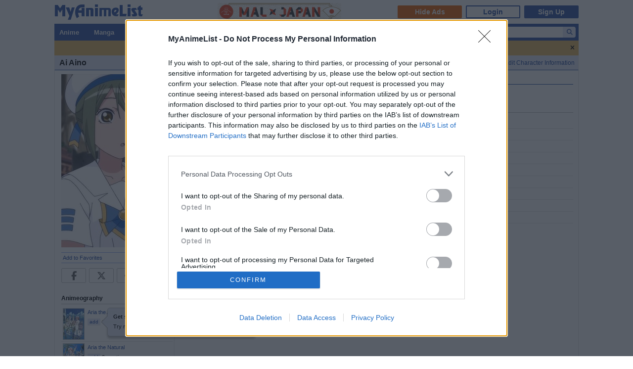

--- FILE ---
content_type: text/html; charset=utf-8
request_url: https://myanimelist.net/character/12388/Ai_Aino/clubs
body_size: 10558
content:

<!DOCTYPE html PUBLIC "-//W3C//DTD XHTML 1.0 Transitional//EN"
    "http://www.w3.org/TR/xhtml1/DTD/xhtml1-transitional.dtd">

<html lang="en" xmlns:og="http://ogp.me/ns#" xmlns:fb="http://www.facebook.com/2008/fbml" class="appearance-none">
<head>
    
<link rel="preconnect" href="//www.googletagmanager.com/" crossorigin="anonymous"/>
<link rel="preconnect" href="https://cdn.myanimelist.net" crossorigin="anonymous"/>
<title>
Ai Aino (Aria the Animation) - Clubs - MyAnimeList.net
</title>


  
<meta name="keywords" content="anime, myanimelist, anime news, manga" />
  


        <meta property="og:locale" content="en_US"><meta property="fb:app_id" content="360769957454434"><meta property="og:site_name" content="MyAnimeList.net"><meta name="twitter:card" content="summary"><meta name="twitter:site" content="@myanimelist"><meta property="og:title" content="Ai Aino"><meta property="og:type" content="article"><meta property="article:publisher" content="https://www.facebook.com/OfficialMyAnimeList"><meta property="og:image" content="https://cdn.myanimelist.net/images/characters/15/473133.jpg"><meta name="twitter:image:src" content="https://cdn.myanimelist.net/r/360x360/images/characters/15/473133.jpg?s=137c802d2c1455f4cdf3abe1ea915016"><meta property="og:url" content="https://myanimelist.net/character/12388/Ai_Aino/clubs"><meta property="og:description" content="Looking for information on the anime or manga character Ai Aino? On MyAnimeList you can learn more about their role in the anime and manga industry.">


<meta name="referrer" content="default"><link rel="manifest" href="/manifest.json">

<meta name='csrf_token' content='933d4795c0279ef1b5ce4c61afe7f46971b8ffb0'>
<meta name="fo-verify" content="1e927243-8e02-48e3-b098-a7b78c5b4e36"><meta name="viewport" content="initial-scale=1" /><link rel="preload" as="style" href="https://cdn.myanimelist.net/static/assets/css/pc/style-69f4cdd1c4.css" />
<link rel="preload" as="style" href="https://cdn.myanimelist.net/static/assets/css/pc/dark-dd7eb30ea4.css" />
<link rel="preload" as="script" href="https://cdn.myanimelist.net/static/assets/js/pc/header-5a58ddf3b9.js" />
<link rel="preload" as="script" href="https://cdn.myanimelist.net/static/assets/js/pc/all-ff6ec08ea1.js" />

<link rel="stylesheet" type="text/css" href="https://cdn.myanimelist.net/static/assets/css/pc/style-69f4cdd1c4.css" />
<link rel="stylesheet" type="text/css" href="https://cdn.myanimelist.net/static/assets/css/pc/dark-dd7eb30ea4.css" />

<script type="text/javascript" src="https://cdn.myanimelist.net/static/assets/js/pc/header-5a58ddf3b9.js"></script>
<script type="text/javascript" src="https://cdn.myanimelist.net/static/assets/js/pc/all-ff6ec08ea1.js" id="alljs" data-params='{&quot;origin_url&quot;:&quot;https:\/\/myanimelist.net&quot;}' async="async"></script>



<link rel="search" type="application/opensearchdescription+xml" href="https://myanimelist.net/plugins/myanimelist.xml" title="MyAnimeList" />

<link rel="shortcut icon" sizes="any" type="image/vnd.microsoft.icon" href="https://cdn.myanimelist.net/images/favicon.ico" />
<link rel="icon" sizes="any" type="image/svg+xml" href="https://cdn.myanimelist.net/images/favicon.svg" />

<meta name='recaptcha_site_key' content='6Ld_1aIZAAAAAF6bNdR67ICKIaeXLKlbhE7t2Qz4'>
<script>
window.GRECAPTCHA_SITE_KEY = '6Ld_1aIZAAAAAF6bNdR67ICKIaeXLKlbhE7t2Qz4';
</script>
<script src='https://www.google.com/recaptcha/api.js?render=6Ld_1aIZAAAAAF6bNdR67ICKIaeXLKlbhE7t2Qz4' async defer></script>
<link href="https://fonts.googleapis.com/css?family=Roboto:400,700&display=swap" rel="stylesheet"><script type="text/javascript" src="https://cdn.myanimelist.net/js/quantcast_choice.js?v=1766074522"></script>
<script type="text/javascript" src="https://cdn.myanimelist.net/js/cmp.js?v=1766074522"></script>
<script src="https://btloader.com/tag?o=5110059113906176&upapi=true" async></script>
<!--<script src="https://hb.vntsm.com/v3/live/ad-manager.min.js" type="text/javascript" data-site-id="65a1835ac178db4aeb9540ce" data-mode="scan" async></script>-->
<script>
  var clientDarkMode = window.matchMedia("(prefers-color-scheme:dark)").matches;
  let darkMode = false

  if (clientDarkMode) {
    if (!$('html').hasClass("appearance-light")) { // SystemSetting = Dark && MAL UserSettings != Light
      darkMode = true
    }
  } else if ($('html').hasClass("appearance-dark")) { // MAL UserSettings = Dark
    darkMode = true
  }

    if (darkMode) {
    $('html').addClass("dark-mode");
  }
    $(document).ready(function() {
    if (darkMode) {
      if($('.js-color-pc-constant').length){$('.js-color-pc-constant').addClass("color-pc-constant");}
    }
  });

    window.stripeConfig = {
    disabled: false,
    maintenanceMessage: ""
  };
</script>

</head>

<body onload=" " class="page-common "data-ms="true" data-country-code="US"  data-time="1766074522" >
<div id="myanimelist">

    
  
    <script type='text/javascript'>
    window.MAL.SkinAd.prepareForSkin('');
  </script>

    <div id="ad-skin-bg-left" class="ad-skin-side-outer ad-skin-side-bg bg-left">
    <div id="ad-skin-left" class="ad-skin-side left" style="display: none;">
      <div id="ad-skin-left-absolute-block">
        <div id="ad-skin-left-fixed-block"></div>
      </div>
    </div>
  </div>
        <div class="wrapper "><div id="headerSmall" class=""><a href="/" class="link-mal-logo">MyAnimeList.net</a>    <script>(deployads = window.deployads || []).disablePageSegmentSessionTracking = true; </script>
    <script>(deployads = window.deployads || []).pageSegment = 'character_clubs';</script>


<script>
    var trackOutboundLink = function(url) {
        if (typeof ga !== 'undefined') {
            ga('send', 'event', 'outbound', 'click', url, {
                'transport': 'beacon',
                'hitCallback': function(){return true;}
            });
        }
    }
</script><div class="banner-header-anime-straming header-mini-banner" style="right:480px;">
  <a href="https://mxj.myanimelist.net/" onclick="trackOutboundLink('https://mxj.myanimelist.net/')">
  <img src="/c/img/images/event/20210527_MALxJAPAN_MiniBanner/500x72_miniBanner_B.png" width="250" height="36" alt="MAL x JAPAN" title="MAL x JAPAN">
</a>

</div>


<div id="header-menu" ><div class="header-menu-login"><a class="btn-mal-service ga-click ga-impression" data-ga-click-type="hide-ads" data-ga-impression-type="hide-ads"
             href="https://myanimelist.net/membership?_location=mal_h_u" onClick="ga_mal_banner()">Hide Ads</a><a class="btn-login" href="https://myanimelist.net/login.php?from=%2Fcharacter%2F12388%2FAi_Aino%2Fclubs" id="malLogin" onClick="ga_notlogin()">Login</a><a class="btn-signup" href="https://myanimelist.net/register.php?from=%2Fcharacter%2F12388%2FAi_Aino%2Fclubs" onClick="ga_registration()">Sign Up</a></div></div></div>  <div id="menu" class="">
    <div id="menu_right"><script type="text/x-template" id="incremental-result-item-anime"><div class="list anime" :class="{'focus': focus}"><a
            :href="url"
            class="clearfix logpose-search-content"
            data-l-search-content="true"
            :data-l-area-id="areaId"
            :data-l-module-id="moduleId"
            data-l-module-order="0"
            :data-l-content-id="item.id"
            :data-l-content-type="item.type"
            :data-l-content-order="index"
            data-l-track-view="false"
          ><div class="on" v-if="focus"><span class="image" :style="{'background-image': 'url(' + item.image_url + ')'}"></span><div class="info anime"><div class="name">${ item.name } <span class="media-type">(${ item.payload.media_type })</span></div><div class="extra-info">Aired: ${ item.payload.aired }<br>Score: ${ item.payload.score }<br>Status: ${ item.payload.status }</div></div></div><div class="off" v-if="!focus"><span class="image" :style="{'background-image': 'url(' + item.thumbnail_url + ')'}"></span><div class="info anime"><div class="name">${ item.name }</div><div class="media-type">(${ mediaTypeWithStartYear })</div></div></div></a></div></script><script type="text/x-template" id="incremental-result-item-manga"><div class="list manga" :class="{'focus': focus}"><a
            :href="url"
            class="clearfix logpose-search-content"
            data-l-search-content="true"
            :data-l-area-id="areaId"
            :data-l-module-id="moduleId"
            data-l-module-order="0"
            :data-l-content-id="item.id"
            :data-l-content-type="item.type"
            :data-l-content-order="index"
            data-l-track-view="false"
          ><div class="on" v-if="focus"><span class="image" :style="{'background-image': 'url(' + item.image_url + ')'}"></span><div class="info manga"><div class="name">${ item.name } <span class="media-type">(${ item.payload.media_type })</span></div><div class="extra-info">Published: ${ item.payload.published }<br>Score: ${ item.payload.score }<br>Status: ${ item.payload.status }</div></div></div><div class="off" v-if="!focus"><span class="image" :style="{'background-image': 'url(' + item.thumbnail_url + ')'}"></span><div class="info manga"><div class="name">${ item.name }</div><div class="media-type">(${ mediaTypeWithStartYear })</div></div></div></a></div></script><script type="text/x-template" id="incremental-result-item-character"><div class="list character" :class="{'focus': focus}"><a
            :href="url"
            class="clearfix logpose-search-content"
            data-l-search-content="true"
            :data-l-area-id="areaId"
            :data-l-module-id="moduleId"
            data-l-module-order="0"
            :data-l-content-id="item.id"
            :data-l-content-type="item.type"
            :data-l-content-order="index"
            data-l-track-view="false"
          ><div class="on" v-if="focus"><span class="image" :style="{'background-image': 'url(' + item.image_url + ')'}"></span><div class="info character"><div class="name"  v-html="item.name"></div><div class="extra-info"><ul class="related-works"><li v-for="work in item.payload.related_works" class="fs-i">- ${ work }</li></ul>Favorites: ${ item.payload.favorites }</div></div></div><div class="off" v-if="!focus"><span class="image" :style="{'background-image': 'url(' + item.thumbnail_url + ')'}"></span><div class="info character"><div class="name"  v-html="item.name"></div></div></div></a></div></script><script type="text/x-template" id="incremental-result-item-person"><div class="list person" :class="{'focus': focus}"><a
            :href="url"
            class="clearfix logpose-search-content"
            data-l-search-content="true"
            :data-l-area-id="areaId"
            :data-l-module-id="moduleId"
            data-l-module-order="0"
            :data-l-content-id="item.id"
            :data-l-content-type="item.type"
            :data-l-content-order="index"
            data-l-track-view="false"
          ><div class="on" v-if="focus"><span class="image" :style="{'background-image': 'url(' + item.image_url + ')'}"></span><div class="info person"><div class="name">${ item.name }</div><div class="extra-info"><span v-if="item.payload.alternative_name">${ item.payload.alternative_name }<br></span>Birthday: ${ item.payload.birthday }<br>Favorites: ${ item.payload.favorites }</div></div></div><div class="off" v-if="!focus"><span class="image" :style="{'background-image': 'url(' + item.thumbnail_url + ')'}"></span><div class="info person"><div class="name">${ item.name }</div></div></div></a></div></script><script type="text/x-template" id="incremental-result-item-company"><div class="list company" :class="{'focus': focus}"><a
            :href="url"
            class="clearfix logpose-search-content"
            data-l-search-content="true"
            :data-l-area-id="areaId"
            :data-l-module-id="moduleId"
            data-l-module-order="0"
            :data-l-content-id="item.id"
            :data-l-content-type="item.type"
            :data-l-content-order="index"
            data-l-track-view="false"
          ><div class="on" v-if="focus"><span class="image" :style="{'background-image': 'url(' + item.image_url + ')'}"></span><div class="info company"><div class="name">${ item.name }</div><div class="extra-info"><span v-if="item.payload.japanese">(${ item.payload.japanese })<br></span>
                        Anime titles: ${ item.payload.num_animes.toLocaleString() }<br>
                        Favorites: ${item.payload.favorites.toLocaleString()}
                    </div></div></div><div class="off" v-if="!focus"><span class="image" :style="{'background-image': 'url(' + item.thumbnail_url + ')'}"></span><div class="info company"><div class="name">${ item.name }</div></div></div></a></div></script><script type="text/x-template" id="incremental-result-item-store"><div class="list store" :class="{'focus': focus}"><a
            :href="url"
            class="clearfix logpose-search-content"
            data-l-search-content="true"
            :data-l-area-id="areaId"
            :data-l-module-id="moduleId"
            data-l-module-order="0"
            :data-l-content-id="item.id"
            :data-l-content-type="item.type"
            :data-l-content-order="index"
            data-l-track-view="false"
          ><div class="on" v-if="focus"><span class="image" :style="{'background-image': 'url(' + item.image_url + ')'}"></span><div class="info store"></div></div><div class="off" v-if="!focus"><span class="image" :style="{'background-image': 'url(' + item.thumbnail_url + ')'}"></span><div class="info store"></div></div></a></div></script><script type="text/x-template" id="incremental-result-item-club"><div class="list club" :class="{'focus': focus}"><a
            :href="url"
            class="clearfix logpose-search-content"
            data-l-search-content="true"
            :data-l-area-id="areaId"
            :data-l-module-id="moduleId"
            data-l-module-order="0"
            :data-l-content-id="item.id"
            :data-l-content-type="item.type"
            :data-l-content-order="index"
            data-l-track-view="false"
          ><div class="on" v-if="focus"><span class="image" :style="{'background-image': 'url(' + item.image_url + ')'}"></span><div class="info club"><div class="name">${ item.name }</div><div class="extra-info">Members: ${ item.payload.members }<br>Category: ${ item.payload.category }<br>Created by: ${ item.payload.created_by }</div></div></div><div class="off" v-if="!focus"><span class="image" :style="{'background-image': 'url(' + item.thumbnail_url + ')'}"></span><div class="info club"><div class="name">${ item.name }</div></div></div></a></div></script><script type="text/x-template" id="incremental-result-item-user"><div class="list user" :class="{'focus': focus}"><a
            :href="url"
            class="clearfix logpose-search-content"
            data-l-search-content="true"
            :data-l-area-id="areaId"
            :data-l-module-id="moduleId"
            data-l-module-order="0"
            :data-l-content-id="item.id"
            :data-l-content-type="item.type"
            :data-l-content-order="index"
            data-l-track-view="false"
          ><div class="on" v-if="focus"><span class="image" :style="{'background-image': 'url(' + item.image_url + ')'}"></span><div class="info user"><div class="name">${ item.name }</div><div class="extra-info"><span v-if="item.payload.authority">${ item.payload.authority }<br></span>Joined: ${ item.payload.joined }</div></div></div><div class="off" v-if="!focus"><span class="image" :style="{'background-image': 'url(' + item.thumbnail_url + ')'}"></span><div class="info user"><div class="name">${ item.name }</div></div></div></a></div></script><script type="text/x-template" id="incremental-result-item-news"><div class="list news" :class="{'focus': focus}"><a
            :href="url"
            class="clearfix logpose-search-content"
            data-l-search-content="true"
            :data-l-area-id="areaId"
            :data-l-module-id="moduleId"
            data-l-module-order="0"
            :data-l-content-id="item.id"
            :data-l-content-type="item.type"
            :data-l-content-order="index"
            data-l-track-view="false"
          ><div class="on" v-if="focus"><span class="image" :style="{'background-image': 'url(' + item.image_url + ')'}"></span><div class="info news"><div class="name">${ item.name }</div><div class="extra-info">${ item.payload.date }</div></div></div><div class="off" v-if="!focus"><span class="image" :style="{'background-image': 'url(' + item.thumbnail_url + ')'}"></span><div class="info news"><div class="name">${ item.name }</div><div class="media-type">${ item.payload.date }</div></div></div></a></div></script><script type="text/x-template" id="incremental-result-item-featured"><div class="list featured" :class="{'focus': focus}"><a
            :href="url"
            class="clearfix logpose-search-content"
            data-l-search-content="true"
            :data-l-area-id="areaId"
            :data-l-module-id="moduleId"
            data-l-module-order="0"
            :data-l-content-id="item.id"
            :data-l-content-type="item.type"
            :data-l-content-order="index"
            data-l-track-view="false"
          ><div class="on" v-if="focus"><span class="image" :style="{'background-image': 'url(' + item.image_url + ')'}"></span><div class="info featured"><div class="name">${ item.name }</div><div class="extra-info">${ item.payload.date }</div></div></div><div class="off" v-if="!focus"><span class="image" :style="{'background-image': 'url(' + item.thumbnail_url + ')'}"></span><div class="info featured"><div class="name">${ item.name }</div><div class="media-type">${ item.payload.date }</div></div></div></a></div></script><script type="text/x-template" id="incremental-result-item-forum"><div class="list forum" :class="{'focus': focus}"><a
            :href="url"
            class="clearfix logpose-search-content"
            data-l-search-content="true"
            :data-l-area-id="areaId"
            :data-l-module-id="moduleId"
            data-l-module-order="0"
            :data-l-content-id="item.id"
            :data-l-content-type="item.type"
            :data-l-content-order="index"
            data-l-track-view="false"
          ><div class="on" v-if="focus"><span class="image" :style="{'background-image': 'url(' + item.image_url + ')'}"></span><div class="info forum"><div class="name"><span v-show="item.payload.work_title">${ item.payload.work_title}
                      <i class="fa-solid fa-caret-right"></i></span> ${ item.name }</div><div class="extra-info">${ item.payload.date }<br><span>in ${ item.payload.category }</span></div></div></div><div class="off" v-if="!focus"><span class="image" :style="{'background-image': 'url(' + item.thumbnail_url + ')'}"></span><div class="info forum"><div class="name"><span v-show="item.payload.work_title">${ item.payload.work_title}
                      <i class="fa-solid fa-caret-right"></i></span> ${ item.name }</div><div class="media-type">${ item.payload.date }</div></div></div></a></div></script><script type="text/x-template" id="incremental-result-item-separator"><div class="list separator"><div class="separator"><span v-show="item.name == 'anime'">Anime</span><span v-show="item.name == 'manga'">Manga</span><span v-show="item.name == 'character'">Characters</span><span v-show="item.name == 'person'">People</span><span v-show="item.name == 'company'">Companies</span></div></div></script><div id="top-search-bar" class="js-color-pc-constant"><form id="searchBar" method="get" class="searchBar" @submit.prevent="jump()"><div class="form-select-outer fl-l"><select name="type" id="topSearchValue" class="inputtext" v-model="type"><option value="all">All</option><option value="anime">Anime</option><option value="manga">Manga</option><option value="character">Characters</option><option value="person">People</option><option value="company">Companies</option><option value="store">Manga Store</option><option value="news">News</option><option value="featured">Featured Articles</option><option value="forum">Forum</option><option value="club">Clubs</option><option value="user">Users</option></select></div><input v-model="keyword" id="topSearchText" type="search"
            data-l-area-id="header"
            name="topkeyword" class="inputtext fl-l logpose-search" placeholder="Search Anime, Manga, and more..."
            size="30" autocomplete="off"
            @keydown.up.prevent="moveSelection(-1)" @keydown.down.prevent="moveSelection(1)"
            @focus="isFocused = true" @blur="isFocused = false"><button id="topSearchButon" class="fl-l" :class="{'notActive': (keyword.length < 3)}" type="submit"><i class="fa-solid fa-magnifying-glass"></i></button></form><div id="topSearchResultList" class="incrementalSearchResultList" :style="{display: (showResult ? 'block' : 'none')}" @mousedown.prevent=""><div v-for="(item, i) in items" @mouseover="selection=i"><component :is="resolveComponent(item)" area-id="header" module-id="search" :item="item" :index="i" :focus="selection == i" :url="generateItemPageUrl(item)"></component></div><div class="list list-bottom" :class="{'focus': selection == -1}" @mouseover="selection = -1"
               :style="{display: (showViewAllLink ? 'block' : 'none')}"><a :href="resultPageUrl">
              View all results for <span class="fw-b">${ keyword }</span><i v-show="isRequesting" class="fa-solid fa-spinner fa-spin ml4"></i></a></div></div></div></div><div id="menu_left">
      <ul id="nav" class="js-color-pc-constant">
        <li class="small"><a href="#" class="non-link">Anime</a><ul class="x2-wider">
            <li><a href="https://myanimelist.net/anime.php?_location=mal_h_m">Anime Search</a></li>
            <li><a href="https://myanimelist.net/topanime.php?_location=mal_h_m">Top Anime</a></li>
            <li><a href="https://myanimelist.net/anime/season?_location=mal_h_m">Seasonal Anime</a></li>
                        <li><a href="https://myanimelist.net/watch/episode?_location=mal_h_m_a">Videos</a></li>
            <li><a href="https://myanimelist.net/reviews.php?t=anime&amp;_location=mal_h_m">Reviews</a></li>
            <li><a href="https://myanimelist.net/recommendations.php?s=recentrecs&amp;t=anime&amp;_location=mal_h_m">Recommendations</a></li>
            <li><a href="https://myanimelist.net/forum?topicid=2196122&amp;_location=mal_h_m">2025 Challenge</a></li><li><a href="https://fal.myanimelist.net/fall_2025?utm_source=MAL&amp;utm_medium=headermenu_falfall2025&amp;utm_content=announce&amp;_location=mal_h_m" class="menu-fal-fall-icon">Fantasy Anime League</a></li></ul>
        </li>
        <li class="small"><a href="#" class="non-link">Manga</a>
          <ul class="x-wider">
            <li><a href="https://myanimelist.net/manga.php?_location=mal_h_m">Manga Search</a></li>
            <li><a href="https://myanimelist.net/topmanga.php?_location=mal_h_m">Top Manga</a></li>
            <li><a href="https://myanimelist.net/manga/adapted?_location=mal_h_m" class="menu-new">Adapted to Anime</a></li>
            <li><a href="https://myanimelist.net/store?_location=mal_h_m">Manga Store</a></li>
            <li><a href="https://myanimelist.net/reviews.php?t=manga&amp;_location=mal_h_m">Reviews</a></li>
            <li><a href="https://myanimelist.net/recommendations.php?s=recentrecs&amp;t=manga&amp;_location=mal_h_m">Recommendations</a></li>
            <li><a href="https://myanimelist.net/forum?topicid=2205133&amp;_location=mal_h_m">2025 Challenge</a></li>
          </ul>
        </li>
        <li><a href="#" class="non-link">Community</a>
          <ul>
            <li><a href="https://myanimelist.net/stacks?_location=mal_h_m">Interest Stacks</a></li>
            <li><a href="https://myanimelist.net/forum/?_location=mal_h_m">Forums</a></li>
            <li><a href="https://myanimelist.net/clubs.php?_location=mal_h_m">Clubs</a></li>
            <li><a href="https://myanimelist.net/blog.php?_location=mal_h_m">Blogs</a></li>
            <li><a href="https://myanimelist.net/users.php?_location=mal_h_m">Users</a></li>
          </ul>
        </li>
        <li class="small2"><a href="#" class="non-link">Industry</a>
          <ul class="wider">
            <li><a href="https://myanimelist.net/news?_location=mal_h_m">News</a></li>
            <li><a href="https://myanimelist.net/featured?_location=mal_h_m">Featured Articles</a></li>
            <li><a href="https://myanimelist.net/people.php?_location=mal_h_m">People</a></li>
            <li><a href="https://myanimelist.net/character.php?_location=mal_h_m">Characters</a></li>
            <li><a href="https://myanimelist.net/company?_location=mal_h_m">Companies</a></li>
            <li><a href="https://mxj.myanimelist.net/?_location=mal_h_m">MAL×Japan</a></li>
          </ul>
        </li>
        <li class="small"><a href="#" class="non-link">Watch</a>
          <ul class="wider">
            <li><a href="https://myanimelist.net/watch/episode?_location=mal_h_m">Episode Videos</a></li>
            <li><a href="https://myanimelist.net/watch/promotion?_location=mal_h_m">Anime Trailers</a></li>
          </ul>
        </li>
        <li class="smaller"><a href="#" class="non-link">Read</a>
          <ul class="wider">
            <li><a href="https://myanimelist.net/store?_location=mal_h_m">Manga Store</a></li>
          </ul>
        </li>
        <li class="smaller"><a href="#" class="non-link">Help</a>
          <ul class="wide">
            <li><a href="https://myanimelist.net/about.php?_location=mal_h_m">About</a></li>
            <li><a href="https://myanimelist.net/about.php?go=support&amp;_location=mal_h_m">Support</a></li>
            <li><a href="https://myanimelist.net/advertising?_location=mal_h_m">Advertising</a></li>
            <li><a href="https://myanimelist.net/forum/?topicid=515949&amp;_location=mal_h_m">FAQ</a></li>
            <li><a href="https://myanimelist.net/modules.php?go=report&amp;_location=mal_h_m">Report</a></li>
            <li><a href="https://myanimelist.net/staff?_location=mal_h_m">Staff</a></li>
            <li><a class="ga-click ga-impression" data-ga-click-type="supporter-lp-menu" data-ga-impression-type="supporter-lp-menu"
              href="https://myanimelist.net/membership?_location=mal_h_m">MAL Supporter</a></li>
          </ul>
        </li>
        
            
      </ul>
    </div>  </div>      <style>
      .dark-mode  .text-ribbon div {
  background-color: #E7B65C!important;
  color: #000000!important;
}
.dark-mode  .text-ribbon a {
  background-color: #E7B65C!important;
  color: #000000!important;
}
    </style>
    <div class="text-ribbon text-ribbon-61 ga-click ga-impression " data-id="61" style="display:none; max-height:0; transition: all 300ms 0s ease;" data-ga-click-type="text_ribbon" data-ga-click-param="id:61" data-ga-impression-type="text_ribbon" data-ga-impression-param="id:61">
      <div class="ac fs12 pt8 pr8 pb8 pl8" style="background-color:#e7b65c;color:#000000;">
        <a href="#" class="js-close-button di-b fl-r" style="color:#000000; margin-top:1px;">
          <i class="fa-solid fa-xmark ga-click" data-ga-click-type="text_ribbon_close" data-ga-click-param="id:61"></i>
        </a>
                  <a href="https://myanimelist.net/forum/?topicid=2245284&amp;utm_source=MAL&amp;utm_medium=textribbon_wrap-up" class="di-b pr12 pl12" style="color:#000000;" data-ga-click-type="text_ribbon" data-ga-click-param="id:61" >
            <b>MAL Wrap-Up Coming Soon!</b> Update your lists before 2025 ends~
          </a>
              </div>
    </div>
  
<div id="contentWrapper"><div><div class="h1 edit-info">
      <div class="h1-title"><h1 class="title-name h1_bold_none"><strong>Ai  Aino</strong></h1></div><div class="header-right">
          <a href="https://myanimelist.net/panel.php?go=characters&amp;do=edit&amp;character_id=12388" class="">Edit Character Information</a></div></div></div><div id="content" >
<table border="0" cellpadding="0" cellspacing="0" width="100%">
        <tr>
          <td width="225" class="borderClass" style="border-width: 0 1px 0 0;" valign="top"><div style="text-align: center;"><a href="/character/12388/Ai_Aino/pics"><img class="portrait-225x350 lazyload" data-src="https://cdn.myanimelist.net/images/characters/15/473133.jpg" alt="Ai Aino"></a></div>
          <div id="profileRows"><div id="v-favorite" data-favorite="{&quot;isFavorite&quot;:false,&quot;type&quot;:&quot;character&quot;,&quot;id&quot;:&quot;12388&quot;}">
  <a href="#" class="js-favorite-button" style="font-weight:normal;" @click.prevent="toggleFavorite()" :disabled="sending">
    <span id="favOutput">
      <template v-if="isFavorite">Remove from Favorites</template>
      <template v-if="!isFavorite">Add to Favorites</template>
      <template v-if="sending">
        <i id="loading-spinner" class="fa-solid fa-spinner fa-spin"></i>
      </template>
    </span>
  </a>
  <template v-if="msg">
    <div class="borderClass" :class="isError? 'fn-red1': 'fn-grey5'" v-html="msg"></div>
  </template>
</div>
</div><div class="js-sns-icon-container icon-block "><a data-ga-network="facebook" data-ga-screen="Share Button Location: common" class="js-share-button-popup js-share-button-tracking sprite-icon-social icon-social icon-facebook" target="_blank" href="http://www.facebook.com/share.php?u=https%3A%2F%2Fmyanimelist.net%2Fcharacter%2F12388%2FAi_Aino"><div class="ga-click" data-ga-click-type="share-facebook" data-ga-click-param=><i title="Facebook" class="fa-brands fa-facebook-f" data-ga-click-type="share-facebook" data-ga-click-param= ></i></div></a><a data-ga-network="twitter" data-ga-screen="Share Button Location: common" class="js-share-button-popup js-share-button-tracking sprite-icon-social icon-social icon-twitter" target="_blank" href="http://x.com/share?related=MyAnimeList.net&amp;via=myanimelist&amp;url=https%3A%2F%2Fmyanimelist.net%2Fcharacter%2F12388%2FAi_Aino&amp;text=Ai%20Aino&amp;hashtags="><div class="ga-click" data-ga-click-type="share-twitter" data-ga-click-param=><i title="X" class="fa-brands fa-x-twitter" data-ga-click-type="share-twitter" data-ga-click-param=></i></div></a><a data-ga-network="reddit" data-ga-screen="Share Button Location: common" class="js-share-button-popup js-share-button-tracking sprite-icon-social icon-social icon-reddit" target="_blank" href="http://reddit.com/submit?url=https%3A%2F%2Fmyanimelist.net%2Fcharacter%2F12388%2FAi_Aino&amp;title=Ai%20Aino"><div class="ga-click" data-ga-click-type="share-reddit" data-ga-click-param=><i title="Reddit" class="fa-brands fa-reddit-alien" data-ga-click-type="share-reddit" data-ga-click-param=></i></div></a><a data-ga-network="tumblr" data-ga-screen="Share Button Location: common" class="js-share-button-popup js-share-button-tracking sprite-icon-social icon-social icon-tumblr" target="_blank" href="http://www.tumblr.com/share/link?url=https%3A%2F%2Fmyanimelist.net%2Fcharacter%2F12388%2FAi_Aino&amp;name=Ai%20Aino"><div class="ga-click" data-ga-click-type="share-tumblr" data-ga-click-param=><i title="Tumblr" class="fa-brands fa-tumblr" data-ga-click-type="share-tumblr" data-ga-click-param=></i></div></a></div><br><div class="normal_header character-anime">Animeography</div>
		<table border="0" cellpadding="0" cellspacing="0" width="100%">
				<tr>
				<td width="25" class="borderClass" valign="top"><div class="picSurround"><a href="https://myanimelist.net/anime/477/Aria_the_Animation"><img class="lazyload" data-src="https://cdn.myanimelist.net/r/42x62/images/anime/2/77620.webp?s=d6960c479a51721eaeb52c2d511ae492" border="0"></a></div></td>
				<td valign="top" class="borderClass"><a href="https://myanimelist.net/anime/477/Aria_the_Animation">Aria the Animation</a>
				<div class="spaceit_pad"><a href="https://myanimelist.net/ownlist/anime/add?selected_series_id=477&amp;hideLayout=1&amp;click_type=list-add-people-characters" class="Lightbox_AddEdit button_add ga-click"><span class="ga-click ga-impression" data-ga-click-type="list-add-people-characters" data-ga-click-param="aid:477" data-work-type="anime" data-status="0" style="line-height: unset;" data-ga-impression-type="list-add-button">add</span></a> <small>Supporting</small></div></td>
				</tr>
				<tr>
				<td width="25" class="borderClass" valign="top"><div class="picSurround"><a href="https://myanimelist.net/anime/962/Aria_the_Natural"><img class="lazyload" data-src="https://cdn.myanimelist.net/r/42x62/images/anime/2/77621.webp?s=80de30bdc0335220e3235691043d5975" border="0"></a></div></td>
				<td valign="top" class="borderClass"><a href="https://myanimelist.net/anime/962/Aria_the_Natural">Aria the Natural</a>
				<div class="spaceit_pad"><a href="https://myanimelist.net/ownlist/anime/add?selected_series_id=962&amp;hideLayout=1&amp;click_type=list-add-people-characters" class="Lightbox_AddEdit button_add ga-click"><span class="ga-click ga-impression" data-ga-click-type="list-add-people-characters" data-ga-click-param="aid:962" data-work-type="anime" data-status="0" style="line-height: unset;" data-ga-impression-type="list-add-button">add</span></a> <small>Supporting</small></div></td>
				</tr>
				<tr>
				<td width="25" class="borderClass" valign="top"><div class="picSurround"><a href="https://myanimelist.net/anime/2563/Aria_the_OVA__Arietta"><img class="lazyload" data-src="https://cdn.myanimelist.net/r/42x62/images/anime/11/77622.webp?s=80da92ebe894b6b126aa90ef0fa69390" border="0"></a></div></td>
				<td valign="top" class="borderClass"><a href="https://myanimelist.net/anime/2563/Aria_the_OVA__Arietta">Aria the OVA: Arietta</a>
				<div class="spaceit_pad"><a href="https://myanimelist.net/ownlist/anime/add?selected_series_id=2563&amp;hideLayout=1&amp;click_type=list-add-people-characters" class="Lightbox_AddEdit button_add ga-click"><span class="ga-click ga-impression" data-ga-click-type="list-add-people-characters" data-ga-click-param="aid:2563" data-work-type="anime" data-status="0" style="line-height: unset;" data-ga-impression-type="list-add-button">add</span></a> <small>Supporting</small></div></td>
				</tr>
				<tr>
				<td width="25" class="borderClass" valign="top"><div class="picSurround"><a href="https://myanimelist.net/anime/3297/Aria_the_Origination"><img class="lazyload" data-src="https://cdn.myanimelist.net/r/42x62/images/anime/1431/132867.webp?s=4c70d03267e0ab550f7c12e2beadb905" border="0"></a></div></td>
				<td valign="top" class="borderClass"><a href="https://myanimelist.net/anime/3297/Aria_the_Origination">Aria the Origination</a>
				<div class="spaceit_pad"><a href="https://myanimelist.net/ownlist/anime/add?selected_series_id=3297&amp;hideLayout=1&amp;click_type=list-add-people-characters" class="Lightbox_AddEdit button_add ga-click"><span class="ga-click ga-impression" data-ga-click-type="list-add-people-characters" data-ga-click-param="aid:3297" data-work-type="anime" data-status="0" style="line-height: unset;" data-ga-impression-type="list-add-button">add</span></a> <small>Supporting</small></div></td>
				</tr>
				<tr>
				<td width="25" class="borderClass" valign="top"><div class="picSurround"><a href="https://myanimelist.net/anime/5196/Aria_the_Origination_Picture_Drama"><img class="lazyload" data-src="https://cdn.myanimelist.net/r/42x62/images/anime/13/36237.webp?s=f7837c4affef306696354a011391cb9f" border="0"></a></div></td>
				<td valign="top" class="borderClass"><a href="https://myanimelist.net/anime/5196/Aria_the_Origination_Picture_Drama">Aria the Origination Picture Drama</a>
				<div class="spaceit_pad"><a href="https://myanimelist.net/ownlist/anime/add?selected_series_id=5196&amp;hideLayout=1&amp;click_type=list-add-people-characters" class="Lightbox_AddEdit button_add ga-click"><span class="ga-click ga-impression" data-ga-click-type="list-add-people-characters" data-ga-click-param="aid:5196" data-work-type="anime" data-status="0" style="line-height: unset;" data-ga-impression-type="list-add-button">add</span></a> <small>Supporting</small></div></td>
				</tr>
				<tr>
				<td width="25" class="borderClass" valign="top"><div class="picSurround"><a href="https://myanimelist.net/anime/29893/Aria_the_Avvenire"><img class="lazyload" data-src="https://cdn.myanimelist.net/r/42x62/images/anime/10/74338.webp?s=2fbef5d6d7910bc27949fe7092823d28" border="0"></a></div></td>
				<td valign="top" class="borderClass"><a href="https://myanimelist.net/anime/29893/Aria_the_Avvenire">Aria the Avvenire</a>
				<div class="spaceit_pad"><a href="https://myanimelist.net/ownlist/anime/add?selected_series_id=29893&amp;hideLayout=1&amp;click_type=list-add-people-characters" class="Lightbox_AddEdit button_add ga-click"><span class="ga-click ga-impression" data-ga-click-type="list-add-people-characters" data-ga-click-param="aid:29893" data-work-type="anime" data-status="0" style="line-height: unset;" data-ga-impression-type="list-add-button">add</span></a> <small>Main</small></div></td>
				</tr>
				<tr>
				<td width="25" class="borderClass" valign="top"><div class="picSurround"><a href="https://myanimelist.net/anime/41674/Aria_the_Crepuscolo"><img class="lazyload" data-src="https://cdn.myanimelist.net/r/42x62/images/anime/1934/111002.webp?s=ce361aaf54e222d5e1078860d129bc07" border="0"></a></div></td>
				<td valign="top" class="borderClass"><a href="https://myanimelist.net/anime/41674/Aria_the_Crepuscolo">Aria the Crepuscolo</a>
				<div class="spaceit_pad"><a href="https://myanimelist.net/ownlist/anime/add?selected_series_id=41674&amp;hideLayout=1&amp;click_type=list-add-people-characters" class="Lightbox_AddEdit button_add ga-click"><span class="ga-click ga-impression" data-ga-click-type="list-add-people-characters" data-ga-click-param="aid:41674" data-work-type="anime" data-status="0" style="line-height: unset;" data-ga-impression-type="list-add-button">add</span></a> <small>Supporting</small></div></td>
				</tr>
				<tr>
				<td width="25" class="borderClass" valign="top"><div class="picSurround"><a href="https://myanimelist.net/anime/48411/Aria_the_Benedizione"><img class="lazyload" data-src="https://cdn.myanimelist.net/r/42x62/images/anime/1707/117069.webp?s=ae2bf4736953873f66fb5ccaeed29223" border="0"></a></div></td>
				<td valign="top" class="borderClass"><a href="https://myanimelist.net/anime/48411/Aria_the_Benedizione">Aria the Benedizione</a>
				<div class="spaceit_pad"><a href="https://myanimelist.net/ownlist/anime/add?selected_series_id=48411&amp;hideLayout=1&amp;click_type=list-add-people-characters" class="Lightbox_AddEdit button_add ga-click"><span class="ga-click ga-impression" data-ga-click-type="list-add-people-characters" data-ga-click-param="aid:48411" data-work-type="anime" data-status="0" style="line-height: unset;" data-ga-impression-type="list-add-button">add</span></a> <small>Supporting</small></div></td>
				</tr>
				<tr>
				<td width="25" class="borderClass" valign="top"><div class="picSurround"><a href="https://myanimelist.net/anime/54062/Aria_the_Avvenire_Sound_Novel"><img class="lazyload" data-src="https://cdn.myanimelist.net/r/42x62/images/anime/1128/132258.webp?s=ec71581bc9bcba76d9857c54746204ce" border="0"></a></div></td>
				<td valign="top" class="borderClass"><a href="https://myanimelist.net/anime/54062/Aria_the_Avvenire_Sound_Novel">Aria the Avvenire Sound Novel</a>
				<div class="spaceit_pad"><a href="https://myanimelist.net/ownlist/anime/add?selected_series_id=54062&amp;hideLayout=1&amp;click_type=list-add-people-characters" class="Lightbox_AddEdit button_add ga-click"><span class="ga-click ga-impression" data-ga-click-type="list-add-people-characters" data-ga-click-param="aid:54062" data-work-type="anime" data-status="0" style="line-height: unset;" data-ga-impression-type="list-add-button">add</span></a> <small>Main</small></div></td>
				</tr>
		</table>
		<br />
		<div class="normal_header character-manga">Mangaography</div>
		<table border="0" cellpadding="0" cellspacing="0" width="100%">
				<tr>
				<td width="25" class="borderClass" valign="top"><div class="picSurround"><a href="https://myanimelist.net/manga/81/Aria"><img class="lazyload" data-src="https://cdn.myanimelist.net/r/42x62/images/manga/2/202644.webp?s=ab989d8d2fa4aeca94fa026d653be252" border="0"></a></div></td>
				<td valign="top" class="borderClass"><a href="https://myanimelist.net/manga/81/Aria">Aria</a>
				<div class="spaceit_pad"><a href="https://myanimelist.net/ownlist/manga/add?selected_manga_id=81&amp;hideLayout=1&amp;click_type=list-add-people-characters" class="Lightbox_AddEdit button_add ga-click"><span class="ga-click ga-impression" data-ga-click-type="list-add-people-characters" data-ga-click-param="mid:81" data-work-type="manga" data-status="0" style="line-height: unset;" data-ga-impression-type="list-add-button">add</span></a> <small>Supporting</small></div></td>
				</tr>
				<tr>
				<td width="25" class="borderClass" valign="top"><div class="picSurround"><a href="https://myanimelist.net/manga/9468/Aria_Special_Navigations"><img class="lazyload" data-src="https://cdn.myanimelist.net/r/42x62/images/manga/5/20528.webp?s=8e1ed76af3f72bb9d9ad7f2fc4c8e546" border="0"></a></div></td>
				<td valign="top" class="borderClass"><a href="https://myanimelist.net/manga/9468/Aria_Special_Navigations">Aria Special Navigations</a>
				<div class="spaceit_pad"><a href="https://myanimelist.net/ownlist/manga/add?selected_manga_id=9468&amp;hideLayout=1&amp;click_type=list-add-people-characters" class="Lightbox_AddEdit button_add ga-click"><span class="ga-click ga-impression" data-ga-click-type="list-add-people-characters" data-ga-click-param="mid:9468" data-work-type="manga" data-status="0" style="line-height: unset;" data-ga-impression-type="list-add-button">add</span></a> <small>Main</small></div></td>
				</tr>
		</table>
		<br /><br>
		Member Favorites: 24
		</td>
		<td valign="top" style="padding-left: 5px;"><div style="width:728px; margin:0 auto"></div>
		<div id="horiznav_nav" style="margin: 5px 0 10px 0;">
				<ul style="margin-right: 0; padding-right: 0;">
				<li><a href="https://myanimelist.net/character/12388/Ai_Aino" >Details</a></li>
				<li><a class="horiznav_active" href="https://myanimelist.net/character/12388/Ai_Aino/clubs">Clubs</a></li>
                <li><a  href="https://myanimelist.net/character/12388/Ai_Aino/pics">Pictures</a></li>
				</ul>
		</div>


                        <div class="breadcrumb " itemscope itemtype="http://schema.org/BreadcrumbList"><div class="di-ib" itemprop="itemListElement" itemscope itemtype="http://schema.org/ListItem"><a href="https://myanimelist.net/" itemprop="item"><span itemprop="name">
              Top
            </span></a><meta itemprop="position" content="1"></div>&nbsp; &gt; &nbsp;<div class="di-ib" itemprop="itemListElement" itemscope itemtype="http://schema.org/ListItem"><a href="https://myanimelist.net/character.php" itemprop="item"><span itemprop="name">
              Characters
            </span></a><meta itemprop="position" content="2"></div>&nbsp; &gt; &nbsp;<div class="di-ib" itemprop="itemListElement" itemscope itemtype="http://schema.org/ListItem"><a href="https://myanimelist.net/character/12388/Ai_Aino" itemprop="item"><span itemprop="name">
              Ai Aino
            </span></a><meta itemprop="position" content="3"></div>&nbsp; &gt; &nbsp;<div class="di-ib" itemprop="itemListElement" itemscope itemtype="http://schema.org/ListItem"><a href="https://myanimelist.net/character/12388/Ai_Aino/clubs" itemprop="item"><span itemprop="name">
              Clubs
            </span></a><meta itemprop="position" content="4"></div></div>




<h2 class="mb8">Related Clubs</h2><div class="borderClass"><a href="/clubs.php?cid=5179">All the Hot Girls in Anime #2</a> <small>1706 members</small></div><div class="borderClass"><a href="/clubs.php?cid=232">Aria - FanClub</a> <small>1200 members</small></div><div class="borderClass"><a href="/clubs.php?cid=17265">Sexy Characters Club</a> <small>610 members</small></div><div class="borderClass"><a href="/clubs.php?cid=5414">Alice Carroll Fan Club</a> <small>184 members</small></div><div class="borderClass"><a href="/clubs.php?cid=15138">Aria Company</a> <small>36 members</small></div><div class="borderClass"><a href="/clubs.php?cid=32591">Turd Burglars </a> <small>18 members</small></div><div class="borderClass"><a href="/clubs.php?cid=80954">Club Iyashikei Fr </a> <small>5 members</small></div><div class="borderClass"><a href="/clubs.php?cid=16783">Many Goats&#039;  favourite characters, anime and manga</a> <small>3 members</small></div><div class="borderClass"><a href="/clubs.php?cid=15137">Aria Company</a> <small>2 members</small></div>    <script type="application/javascript">
    $(window).on('load', function(){
        $('#myanimelist .character-anime + table .Lightbox_AddEdit:first').malTooltip({
            position: 'left',
            header: 'Get started',
            body: '<p>Try making your own Anime List! No sign up required.</p>'
        });
        $('#myanimelist .character-manga + table .Lightbox_AddEdit:first').malTooltip({
            position: 'left',
            header: 'Get started',
            body: '<p>Try making your own Manga List! No sign up required.</p>'
        });
    });
    </script>  <div class="mauto clearfix pt24" style="width:760px;">
    <div class="fl-l">
      </div>
      <div class="fl-r">
      </div>
    </div>
</td>
		</tr>
		</table><script type="text/javascript" src="//assets.pinterest.com/js/pinit.js" data-pin-hover="true"></script></div><!-- end of contentHome -->
</div><!-- end of contentWrapper -->


            
  


            
  

  <script>
    $(document).ready(function() {
      $(window).scroll(function() {
        var cHeight = $("#myanimelist").height();
        $("div[data-ad-sticky='manual']").each(function (i, o) {
          var aHeight = $(o).height();
          var aTop = $(o).parent().offset().top;
          if (window.pageYOffset >= (cHeight - aHeight)) {
            $(o).css("top", ((cHeight - aHeight) - window.pageYOffset) + "px");
          } else if (window.pageYOffset >= aTop) {
            $(o).addClass("sticky");
            $(o).css("top", "");
          } else {
            $(o).removeClass("sticky");
          }
        });
      });
    });
  </script>

<!--  control container height -->
<div style="clear:both;"></div>

<!-- end rightbody -->

</div><!-- wrapper -->


    <div id="ad-skin-bg-right" class="ad-skin-side-outer ad-skin-side-bg bg-right">
    <div id="ad-skin-right" class="ad-skin-side right" style="display: none;">
      <div id="ad-skin-right-absolute-block">
        <div id="ad-skin-right-fixed-block"></div>
      </div>
    </div>
  </div>
</div><!-- #myanimelist -->


<div class="footer-ranking">
  <div class="ranking-container">
          <div class="ranking-unit">
        <h3 class="title"><a href="https://myanimelist.net/topanime.php" class="view_more fl-r">More</a>Top Anime
        </h3>
        <ol>
                      <li>
              <span class="rank">1</span>
              <a href="https://myanimelist.net/anime/52991/Sousou_no_Frieren">Sousou no Frieren</a>
            </li>
                      <li>
              <span class="rank">2</span>
              <a href="https://myanimelist.net/anime/57555/Chainsaw_Man_Movie__Reze-hen">Chainsaw Man Movie: Reze-hen</a>
            </li>
                      <li>
              <span class="rank">3</span>
              <a href="https://myanimelist.net/anime/5114/Fullmetal_Alchemist__Brotherhood">Fullmetal Alchemist: Brotherhood</a>
            </li>
                      <li>
              <span class="rank">4</span>
              <a href="https://myanimelist.net/anime/9253/Steins_Gate">Steins;Gate</a>
            </li>
                      <li>
              <span class="rank">5</span>
              <a href="https://myanimelist.net/anime/38524/Shingeki_no_Kyojin_Season_3_Part_2">Shingeki no Kyojin Season 3 Part 2</a>
            </li>
                  </ol>
      </div>
          <div class="ranking-unit">
        <h3 class="title"><a href="https://myanimelist.net/topanime.php?type=airing" class="view_more fl-r">More</a>Top Airing Anime
        </h3>
        <ol>
                      <li>
              <span class="rank">1</span>
              <a href="https://myanimelist.net/anime/61517/Kingdom_6th_Season">Kingdom 6th Season</a>
            </li>
                      <li>
              <span class="rank">2</span>
              <a href="https://myanimelist.net/anime/21/One_Piece">One Piece</a>
            </li>
                      <li>
              <span class="rank">3</span>
              <a href="https://myanimelist.net/anime/61930/Uma_Musume__Cinderella_Gray_Part_2">Uma Musume: Cinderella Gray Part 2</a>
            </li>
                      <li>
              <span class="rank">4</span>
              <a href="https://myanimelist.net/anime/50250/Chiikawa">Chiikawa</a>
            </li>
                      <li>
              <span class="rank">5</span>
              <a href="https://myanimelist.net/anime/60988/Tian_Guan_Cifu_Short_Film">Tian Guan Cifu Short Film</a>
            </li>
                  </ol>
      </div>
          <div class="ranking-unit">
        <h3 class="title"><a href="https://myanimelist.net/character.php" class="view_more fl-r">More</a>Most Popular Characters
        </h3>
        <ol>
                      <li>
              <span class="rank">1</span>
              <a href="https://myanimelist.net/character/417/Lelouch_Lamperouge">Lamperouge, Lelouch</a>
            </li>
                      <li>
              <span class="rank">2</span>
              <a href="https://myanimelist.net/character/40/Luffy_Monkey_D">Monkey D., Luffy</a>
            </li>
                      <li>
              <span class="rank">3</span>
              <a href="https://myanimelist.net/character/45627/Levi">Levi</a>
            </li>
                      <li>
              <span class="rank">4</span>
              <a href="https://myanimelist.net/character/71/L_Lawliet">Lawliet, L</a>
            </li>
                      <li>
              <span class="rank">5</span>
              <a href="https://myanimelist.net/character/62/Zoro_Roronoa">Roronoa, Zoro</a>
            </li>
                  </ol>
      </div>
      </div>
</div>


<footer>
  <div id="footer-block">

    <div class="footer-link-icon-block">
            <div class="footer-social-media ac">
        <a target="_blank" class="icon-footer-sns" title="Follow @myanimelist on Facebook" href="https://www.facebook.com/OfficialMyAnimeList" rel="noreferrer"><i class="fa-brands fa-fw fa-facebook-square"></i></a>
        <a target="_blank" class="icon-footer-sns" title="Follow @myanimelist on Twitter" href="https://x.com/myanimelist" rel="noreferrer"><i class="fa-brands fa-fw fa-square-x-twitter"></i></a>
        <a target="_blank" class="icon-footer-sns" title="Follow @myanimelist on Instagram" href="https://www.instagram.com/myanimelistofficial/" rel="noreferrer"><i class="fa-brands fa-fw fa-instagram-square"></i></a>
        <a target="_blank" class="icon-footer-sns" title="Join Discord Chat" href="https://discord.gg/myanimelist" rel="noreferrer"><i class="fa-brands fa-fw fa-discord"></i></a>
      </div>

            <div class="footer-app ac"><a target="_blank" class="app-button appstore-button" href="https://apps.apple.com/us/app/myanimelist-official/id1469330778?md=8&amp;ct=pc_footer" rel="noreferrer">
          <img src="https://cdn.myanimelist.net/images/appli/badge_iOS.png" alt="App Store">
        </a><a target="_blank" class="app-button googleplay-button" href="https://play.google.com/store/apps/details?utm_campaign=pc_footer&amp;id=net.myanimelist.app&amp;utm_source=mal" rel="noreferrer">
          <img src="https://cdn.myanimelist.net/images/appli/badge_googleplay.png" alt="Google Play">
        </a>
      </div>

    </div>

    <div class="footer-link-block">
      <p class="footer-link home di-ib">
        <a href="https://myanimelist.net/">Home</a>
      </p>
      <p class="footer-link di-ib">
        <a href="https://myanimelist.net/about.php">About</a>
        <a href="https://myanimelist.net/pressroom">Press Room</a>
        <a href="https://myanimelist.net/about.php?go=contact">Support</a>
        <a href="https://myanimelist.net/advertising">Advertising</a>
        <a href="https://myanimelist.net/forum/?topicid=515949">FAQ</a>
        <a href="https://myanimelist.net/about/terms_of_use">Terms</a>
        <a href="https://myanimelist.net/about/privacy_policy">Privacy</a>
        <a href="#/" class="cmp-gdpr-only">Privacy Settings</a>
        <a href="#/" class="cmp-ccpa-only">Do Not Sell or Share my Personal Information</a>
        <a href="https://myanimelist.net/about/cookie_policy">Cookie</a>
        <a href="https://myanimelist.net/about/notice_at_collection">Notice at Collection</a>
        <a href="https://myanimelist.net/about/sitemap">Sitemap</a></p>
            <p class="footer-link login di-ib">
        <a href="https://myanimelist.net/login.php?from=%2Fcharacter%2F12388%2FAi_Aino%2Fclubs" id="malLogin" rel="nofollow">Login</a>
        <a href="https://myanimelist.net/register.php?from=%2Fcharacter%2F12388%2FAi_Aino%2Fclubs">Sign Up</a>
      </p>
          </div>

    <div class="footer-link-icon-block">
            <div class="footer-recommended ac">
        <a target="_blank" class="icon-recommended icon-tokyo-otaku-mode" href="http://otakumode.com/fb/5aO" rel="noopener">Tokyo Otaku Mode</a>
        <a target="_blank" class="icon-recommended icon-honeyfeed" href="https://www.honeyfeed.fm/" rel="noopener">Honeyfeed</a>
        <a target="_blank" class="icon-recommended icon-manga-store" href="https://myanimelist.net/store?_location=mal_f_m">Manga Store</a>
      </div>
    </div>

        
    <div id="copyright">
      MyAnimeList.net is a property of MyAnimeList Co., Ltd. &copy;2025 All Rights Reserved.
    </div>
    <div id="recaptcha-terms">
      This site is protected by reCAPTCHA and the Google <a href="https://policies.google.com/privacy" target="_blank" rel="noopener noreferrer">Privacy Policy</a> and <a href="https://policies.google.com/terms" target="_blank" rel="noopener noreferrer">Terms of Service</a> apply.
    </div>
  </div>
</footer>


<script>
    let appearanceModeString = '';
  var clientDarkMode = window.matchMedia("(prefers-color-scheme:dark)").matches;
  const appearanceMal = 'none';
  const appearanceClient = clientDarkMode ? 'dark' : 'light';
  appearanceModeString = `${appearanceMal}-${appearanceClient}`;
</script>
<script>
  window.dataLayer = window.dataLayer || [];
  dataLayer.push({
    'anime_temporary_list_num': 0,
    'manga_temporary_list_num': 0,
    'is_banned': 0,
    'banned_type': '',
    'banned_reason': '',
    'appearance': appearanceModeString
  });
</script>
<script>
  if (_et$) {
    _et$.init({
      click: [{
        selector: '.ga-click',
        event_parameters: ['data-ga-click-type', 'data-ga-click-param']
      }],
      impression: [{
        selector: '.ga-impression',
        event_parameters: ['data-ga-impression-type', 'data-ga-impression-param']
      }]
    });
  }
</script>

<script type="text/javascript">
  window.MAL.SLVK = "g4OvMLVOmEI3J8u7dt8f8+mAuualsqCo";
  window.MAL.CDN_URL = "https://cdn.myanimelist.net";

  window.MAL.CURRENT_TUTORIAL_STEP_ID = null;
  window.MAL.USER_NAME = ""
  window.MAL.FACEBOOK.APP_ID = "360769957454434"
  window.MAL.FACEBOOK.API_VERSION = "v2.12"
  
  window.MAL.GTM_ID = "WL4QW3G"

  window.MAL.GDPR_COOKIE_KEY = "m_gdpr_mdl_20250327"
</script>


<noscript><iframe src="https://www.googletagmanager.com/ns.html?id=GTM-WL4QW3G" height="0" width="0" style="display:none;visibility:hidden"></iframe></noscript></body>
</html>


--- FILE ---
content_type: text/html; charset=utf-8
request_url: https://www.google.com/recaptcha/api2/anchor?ar=1&k=6Ld_1aIZAAAAAF6bNdR67ICKIaeXLKlbhE7t2Qz4&co=aHR0cHM6Ly9teWFuaW1lbGlzdC5uZXQ6NDQz&hl=en&v=7gg7H51Q-naNfhmCP3_R47ho&size=invisible&anchor-ms=20000&execute-ms=15000&cb=3nhf7dj5x31e
body_size: 48075
content:
<!DOCTYPE HTML><html dir="ltr" lang="en"><head><meta http-equiv="Content-Type" content="text/html; charset=UTF-8">
<meta http-equiv="X-UA-Compatible" content="IE=edge">
<title>reCAPTCHA</title>
<style type="text/css">
/* cyrillic-ext */
@font-face {
  font-family: 'Roboto';
  font-style: normal;
  font-weight: 400;
  font-stretch: 100%;
  src: url(//fonts.gstatic.com/s/roboto/v48/KFO7CnqEu92Fr1ME7kSn66aGLdTylUAMa3GUBHMdazTgWw.woff2) format('woff2');
  unicode-range: U+0460-052F, U+1C80-1C8A, U+20B4, U+2DE0-2DFF, U+A640-A69F, U+FE2E-FE2F;
}
/* cyrillic */
@font-face {
  font-family: 'Roboto';
  font-style: normal;
  font-weight: 400;
  font-stretch: 100%;
  src: url(//fonts.gstatic.com/s/roboto/v48/KFO7CnqEu92Fr1ME7kSn66aGLdTylUAMa3iUBHMdazTgWw.woff2) format('woff2');
  unicode-range: U+0301, U+0400-045F, U+0490-0491, U+04B0-04B1, U+2116;
}
/* greek-ext */
@font-face {
  font-family: 'Roboto';
  font-style: normal;
  font-weight: 400;
  font-stretch: 100%;
  src: url(//fonts.gstatic.com/s/roboto/v48/KFO7CnqEu92Fr1ME7kSn66aGLdTylUAMa3CUBHMdazTgWw.woff2) format('woff2');
  unicode-range: U+1F00-1FFF;
}
/* greek */
@font-face {
  font-family: 'Roboto';
  font-style: normal;
  font-weight: 400;
  font-stretch: 100%;
  src: url(//fonts.gstatic.com/s/roboto/v48/KFO7CnqEu92Fr1ME7kSn66aGLdTylUAMa3-UBHMdazTgWw.woff2) format('woff2');
  unicode-range: U+0370-0377, U+037A-037F, U+0384-038A, U+038C, U+038E-03A1, U+03A3-03FF;
}
/* math */
@font-face {
  font-family: 'Roboto';
  font-style: normal;
  font-weight: 400;
  font-stretch: 100%;
  src: url(//fonts.gstatic.com/s/roboto/v48/KFO7CnqEu92Fr1ME7kSn66aGLdTylUAMawCUBHMdazTgWw.woff2) format('woff2');
  unicode-range: U+0302-0303, U+0305, U+0307-0308, U+0310, U+0312, U+0315, U+031A, U+0326-0327, U+032C, U+032F-0330, U+0332-0333, U+0338, U+033A, U+0346, U+034D, U+0391-03A1, U+03A3-03A9, U+03B1-03C9, U+03D1, U+03D5-03D6, U+03F0-03F1, U+03F4-03F5, U+2016-2017, U+2034-2038, U+203C, U+2040, U+2043, U+2047, U+2050, U+2057, U+205F, U+2070-2071, U+2074-208E, U+2090-209C, U+20D0-20DC, U+20E1, U+20E5-20EF, U+2100-2112, U+2114-2115, U+2117-2121, U+2123-214F, U+2190, U+2192, U+2194-21AE, U+21B0-21E5, U+21F1-21F2, U+21F4-2211, U+2213-2214, U+2216-22FF, U+2308-230B, U+2310, U+2319, U+231C-2321, U+2336-237A, U+237C, U+2395, U+239B-23B7, U+23D0, U+23DC-23E1, U+2474-2475, U+25AF, U+25B3, U+25B7, U+25BD, U+25C1, U+25CA, U+25CC, U+25FB, U+266D-266F, U+27C0-27FF, U+2900-2AFF, U+2B0E-2B11, U+2B30-2B4C, U+2BFE, U+3030, U+FF5B, U+FF5D, U+1D400-1D7FF, U+1EE00-1EEFF;
}
/* symbols */
@font-face {
  font-family: 'Roboto';
  font-style: normal;
  font-weight: 400;
  font-stretch: 100%;
  src: url(//fonts.gstatic.com/s/roboto/v48/KFO7CnqEu92Fr1ME7kSn66aGLdTylUAMaxKUBHMdazTgWw.woff2) format('woff2');
  unicode-range: U+0001-000C, U+000E-001F, U+007F-009F, U+20DD-20E0, U+20E2-20E4, U+2150-218F, U+2190, U+2192, U+2194-2199, U+21AF, U+21E6-21F0, U+21F3, U+2218-2219, U+2299, U+22C4-22C6, U+2300-243F, U+2440-244A, U+2460-24FF, U+25A0-27BF, U+2800-28FF, U+2921-2922, U+2981, U+29BF, U+29EB, U+2B00-2BFF, U+4DC0-4DFF, U+FFF9-FFFB, U+10140-1018E, U+10190-1019C, U+101A0, U+101D0-101FD, U+102E0-102FB, U+10E60-10E7E, U+1D2C0-1D2D3, U+1D2E0-1D37F, U+1F000-1F0FF, U+1F100-1F1AD, U+1F1E6-1F1FF, U+1F30D-1F30F, U+1F315, U+1F31C, U+1F31E, U+1F320-1F32C, U+1F336, U+1F378, U+1F37D, U+1F382, U+1F393-1F39F, U+1F3A7-1F3A8, U+1F3AC-1F3AF, U+1F3C2, U+1F3C4-1F3C6, U+1F3CA-1F3CE, U+1F3D4-1F3E0, U+1F3ED, U+1F3F1-1F3F3, U+1F3F5-1F3F7, U+1F408, U+1F415, U+1F41F, U+1F426, U+1F43F, U+1F441-1F442, U+1F444, U+1F446-1F449, U+1F44C-1F44E, U+1F453, U+1F46A, U+1F47D, U+1F4A3, U+1F4B0, U+1F4B3, U+1F4B9, U+1F4BB, U+1F4BF, U+1F4C8-1F4CB, U+1F4D6, U+1F4DA, U+1F4DF, U+1F4E3-1F4E6, U+1F4EA-1F4ED, U+1F4F7, U+1F4F9-1F4FB, U+1F4FD-1F4FE, U+1F503, U+1F507-1F50B, U+1F50D, U+1F512-1F513, U+1F53E-1F54A, U+1F54F-1F5FA, U+1F610, U+1F650-1F67F, U+1F687, U+1F68D, U+1F691, U+1F694, U+1F698, U+1F6AD, U+1F6B2, U+1F6B9-1F6BA, U+1F6BC, U+1F6C6-1F6CF, U+1F6D3-1F6D7, U+1F6E0-1F6EA, U+1F6F0-1F6F3, U+1F6F7-1F6FC, U+1F700-1F7FF, U+1F800-1F80B, U+1F810-1F847, U+1F850-1F859, U+1F860-1F887, U+1F890-1F8AD, U+1F8B0-1F8BB, U+1F8C0-1F8C1, U+1F900-1F90B, U+1F93B, U+1F946, U+1F984, U+1F996, U+1F9E9, U+1FA00-1FA6F, U+1FA70-1FA7C, U+1FA80-1FA89, U+1FA8F-1FAC6, U+1FACE-1FADC, U+1FADF-1FAE9, U+1FAF0-1FAF8, U+1FB00-1FBFF;
}
/* vietnamese */
@font-face {
  font-family: 'Roboto';
  font-style: normal;
  font-weight: 400;
  font-stretch: 100%;
  src: url(//fonts.gstatic.com/s/roboto/v48/KFO7CnqEu92Fr1ME7kSn66aGLdTylUAMa3OUBHMdazTgWw.woff2) format('woff2');
  unicode-range: U+0102-0103, U+0110-0111, U+0128-0129, U+0168-0169, U+01A0-01A1, U+01AF-01B0, U+0300-0301, U+0303-0304, U+0308-0309, U+0323, U+0329, U+1EA0-1EF9, U+20AB;
}
/* latin-ext */
@font-face {
  font-family: 'Roboto';
  font-style: normal;
  font-weight: 400;
  font-stretch: 100%;
  src: url(//fonts.gstatic.com/s/roboto/v48/KFO7CnqEu92Fr1ME7kSn66aGLdTylUAMa3KUBHMdazTgWw.woff2) format('woff2');
  unicode-range: U+0100-02BA, U+02BD-02C5, U+02C7-02CC, U+02CE-02D7, U+02DD-02FF, U+0304, U+0308, U+0329, U+1D00-1DBF, U+1E00-1E9F, U+1EF2-1EFF, U+2020, U+20A0-20AB, U+20AD-20C0, U+2113, U+2C60-2C7F, U+A720-A7FF;
}
/* latin */
@font-face {
  font-family: 'Roboto';
  font-style: normal;
  font-weight: 400;
  font-stretch: 100%;
  src: url(//fonts.gstatic.com/s/roboto/v48/KFO7CnqEu92Fr1ME7kSn66aGLdTylUAMa3yUBHMdazQ.woff2) format('woff2');
  unicode-range: U+0000-00FF, U+0131, U+0152-0153, U+02BB-02BC, U+02C6, U+02DA, U+02DC, U+0304, U+0308, U+0329, U+2000-206F, U+20AC, U+2122, U+2191, U+2193, U+2212, U+2215, U+FEFF, U+FFFD;
}
/* cyrillic-ext */
@font-face {
  font-family: 'Roboto';
  font-style: normal;
  font-weight: 500;
  font-stretch: 100%;
  src: url(//fonts.gstatic.com/s/roboto/v48/KFO7CnqEu92Fr1ME7kSn66aGLdTylUAMa3GUBHMdazTgWw.woff2) format('woff2');
  unicode-range: U+0460-052F, U+1C80-1C8A, U+20B4, U+2DE0-2DFF, U+A640-A69F, U+FE2E-FE2F;
}
/* cyrillic */
@font-face {
  font-family: 'Roboto';
  font-style: normal;
  font-weight: 500;
  font-stretch: 100%;
  src: url(//fonts.gstatic.com/s/roboto/v48/KFO7CnqEu92Fr1ME7kSn66aGLdTylUAMa3iUBHMdazTgWw.woff2) format('woff2');
  unicode-range: U+0301, U+0400-045F, U+0490-0491, U+04B0-04B1, U+2116;
}
/* greek-ext */
@font-face {
  font-family: 'Roboto';
  font-style: normal;
  font-weight: 500;
  font-stretch: 100%;
  src: url(//fonts.gstatic.com/s/roboto/v48/KFO7CnqEu92Fr1ME7kSn66aGLdTylUAMa3CUBHMdazTgWw.woff2) format('woff2');
  unicode-range: U+1F00-1FFF;
}
/* greek */
@font-face {
  font-family: 'Roboto';
  font-style: normal;
  font-weight: 500;
  font-stretch: 100%;
  src: url(//fonts.gstatic.com/s/roboto/v48/KFO7CnqEu92Fr1ME7kSn66aGLdTylUAMa3-UBHMdazTgWw.woff2) format('woff2');
  unicode-range: U+0370-0377, U+037A-037F, U+0384-038A, U+038C, U+038E-03A1, U+03A3-03FF;
}
/* math */
@font-face {
  font-family: 'Roboto';
  font-style: normal;
  font-weight: 500;
  font-stretch: 100%;
  src: url(//fonts.gstatic.com/s/roboto/v48/KFO7CnqEu92Fr1ME7kSn66aGLdTylUAMawCUBHMdazTgWw.woff2) format('woff2');
  unicode-range: U+0302-0303, U+0305, U+0307-0308, U+0310, U+0312, U+0315, U+031A, U+0326-0327, U+032C, U+032F-0330, U+0332-0333, U+0338, U+033A, U+0346, U+034D, U+0391-03A1, U+03A3-03A9, U+03B1-03C9, U+03D1, U+03D5-03D6, U+03F0-03F1, U+03F4-03F5, U+2016-2017, U+2034-2038, U+203C, U+2040, U+2043, U+2047, U+2050, U+2057, U+205F, U+2070-2071, U+2074-208E, U+2090-209C, U+20D0-20DC, U+20E1, U+20E5-20EF, U+2100-2112, U+2114-2115, U+2117-2121, U+2123-214F, U+2190, U+2192, U+2194-21AE, U+21B0-21E5, U+21F1-21F2, U+21F4-2211, U+2213-2214, U+2216-22FF, U+2308-230B, U+2310, U+2319, U+231C-2321, U+2336-237A, U+237C, U+2395, U+239B-23B7, U+23D0, U+23DC-23E1, U+2474-2475, U+25AF, U+25B3, U+25B7, U+25BD, U+25C1, U+25CA, U+25CC, U+25FB, U+266D-266F, U+27C0-27FF, U+2900-2AFF, U+2B0E-2B11, U+2B30-2B4C, U+2BFE, U+3030, U+FF5B, U+FF5D, U+1D400-1D7FF, U+1EE00-1EEFF;
}
/* symbols */
@font-face {
  font-family: 'Roboto';
  font-style: normal;
  font-weight: 500;
  font-stretch: 100%;
  src: url(//fonts.gstatic.com/s/roboto/v48/KFO7CnqEu92Fr1ME7kSn66aGLdTylUAMaxKUBHMdazTgWw.woff2) format('woff2');
  unicode-range: U+0001-000C, U+000E-001F, U+007F-009F, U+20DD-20E0, U+20E2-20E4, U+2150-218F, U+2190, U+2192, U+2194-2199, U+21AF, U+21E6-21F0, U+21F3, U+2218-2219, U+2299, U+22C4-22C6, U+2300-243F, U+2440-244A, U+2460-24FF, U+25A0-27BF, U+2800-28FF, U+2921-2922, U+2981, U+29BF, U+29EB, U+2B00-2BFF, U+4DC0-4DFF, U+FFF9-FFFB, U+10140-1018E, U+10190-1019C, U+101A0, U+101D0-101FD, U+102E0-102FB, U+10E60-10E7E, U+1D2C0-1D2D3, U+1D2E0-1D37F, U+1F000-1F0FF, U+1F100-1F1AD, U+1F1E6-1F1FF, U+1F30D-1F30F, U+1F315, U+1F31C, U+1F31E, U+1F320-1F32C, U+1F336, U+1F378, U+1F37D, U+1F382, U+1F393-1F39F, U+1F3A7-1F3A8, U+1F3AC-1F3AF, U+1F3C2, U+1F3C4-1F3C6, U+1F3CA-1F3CE, U+1F3D4-1F3E0, U+1F3ED, U+1F3F1-1F3F3, U+1F3F5-1F3F7, U+1F408, U+1F415, U+1F41F, U+1F426, U+1F43F, U+1F441-1F442, U+1F444, U+1F446-1F449, U+1F44C-1F44E, U+1F453, U+1F46A, U+1F47D, U+1F4A3, U+1F4B0, U+1F4B3, U+1F4B9, U+1F4BB, U+1F4BF, U+1F4C8-1F4CB, U+1F4D6, U+1F4DA, U+1F4DF, U+1F4E3-1F4E6, U+1F4EA-1F4ED, U+1F4F7, U+1F4F9-1F4FB, U+1F4FD-1F4FE, U+1F503, U+1F507-1F50B, U+1F50D, U+1F512-1F513, U+1F53E-1F54A, U+1F54F-1F5FA, U+1F610, U+1F650-1F67F, U+1F687, U+1F68D, U+1F691, U+1F694, U+1F698, U+1F6AD, U+1F6B2, U+1F6B9-1F6BA, U+1F6BC, U+1F6C6-1F6CF, U+1F6D3-1F6D7, U+1F6E0-1F6EA, U+1F6F0-1F6F3, U+1F6F7-1F6FC, U+1F700-1F7FF, U+1F800-1F80B, U+1F810-1F847, U+1F850-1F859, U+1F860-1F887, U+1F890-1F8AD, U+1F8B0-1F8BB, U+1F8C0-1F8C1, U+1F900-1F90B, U+1F93B, U+1F946, U+1F984, U+1F996, U+1F9E9, U+1FA00-1FA6F, U+1FA70-1FA7C, U+1FA80-1FA89, U+1FA8F-1FAC6, U+1FACE-1FADC, U+1FADF-1FAE9, U+1FAF0-1FAF8, U+1FB00-1FBFF;
}
/* vietnamese */
@font-face {
  font-family: 'Roboto';
  font-style: normal;
  font-weight: 500;
  font-stretch: 100%;
  src: url(//fonts.gstatic.com/s/roboto/v48/KFO7CnqEu92Fr1ME7kSn66aGLdTylUAMa3OUBHMdazTgWw.woff2) format('woff2');
  unicode-range: U+0102-0103, U+0110-0111, U+0128-0129, U+0168-0169, U+01A0-01A1, U+01AF-01B0, U+0300-0301, U+0303-0304, U+0308-0309, U+0323, U+0329, U+1EA0-1EF9, U+20AB;
}
/* latin-ext */
@font-face {
  font-family: 'Roboto';
  font-style: normal;
  font-weight: 500;
  font-stretch: 100%;
  src: url(//fonts.gstatic.com/s/roboto/v48/KFO7CnqEu92Fr1ME7kSn66aGLdTylUAMa3KUBHMdazTgWw.woff2) format('woff2');
  unicode-range: U+0100-02BA, U+02BD-02C5, U+02C7-02CC, U+02CE-02D7, U+02DD-02FF, U+0304, U+0308, U+0329, U+1D00-1DBF, U+1E00-1E9F, U+1EF2-1EFF, U+2020, U+20A0-20AB, U+20AD-20C0, U+2113, U+2C60-2C7F, U+A720-A7FF;
}
/* latin */
@font-face {
  font-family: 'Roboto';
  font-style: normal;
  font-weight: 500;
  font-stretch: 100%;
  src: url(//fonts.gstatic.com/s/roboto/v48/KFO7CnqEu92Fr1ME7kSn66aGLdTylUAMa3yUBHMdazQ.woff2) format('woff2');
  unicode-range: U+0000-00FF, U+0131, U+0152-0153, U+02BB-02BC, U+02C6, U+02DA, U+02DC, U+0304, U+0308, U+0329, U+2000-206F, U+20AC, U+2122, U+2191, U+2193, U+2212, U+2215, U+FEFF, U+FFFD;
}
/* cyrillic-ext */
@font-face {
  font-family: 'Roboto';
  font-style: normal;
  font-weight: 900;
  font-stretch: 100%;
  src: url(//fonts.gstatic.com/s/roboto/v48/KFO7CnqEu92Fr1ME7kSn66aGLdTylUAMa3GUBHMdazTgWw.woff2) format('woff2');
  unicode-range: U+0460-052F, U+1C80-1C8A, U+20B4, U+2DE0-2DFF, U+A640-A69F, U+FE2E-FE2F;
}
/* cyrillic */
@font-face {
  font-family: 'Roboto';
  font-style: normal;
  font-weight: 900;
  font-stretch: 100%;
  src: url(//fonts.gstatic.com/s/roboto/v48/KFO7CnqEu92Fr1ME7kSn66aGLdTylUAMa3iUBHMdazTgWw.woff2) format('woff2');
  unicode-range: U+0301, U+0400-045F, U+0490-0491, U+04B0-04B1, U+2116;
}
/* greek-ext */
@font-face {
  font-family: 'Roboto';
  font-style: normal;
  font-weight: 900;
  font-stretch: 100%;
  src: url(//fonts.gstatic.com/s/roboto/v48/KFO7CnqEu92Fr1ME7kSn66aGLdTylUAMa3CUBHMdazTgWw.woff2) format('woff2');
  unicode-range: U+1F00-1FFF;
}
/* greek */
@font-face {
  font-family: 'Roboto';
  font-style: normal;
  font-weight: 900;
  font-stretch: 100%;
  src: url(//fonts.gstatic.com/s/roboto/v48/KFO7CnqEu92Fr1ME7kSn66aGLdTylUAMa3-UBHMdazTgWw.woff2) format('woff2');
  unicode-range: U+0370-0377, U+037A-037F, U+0384-038A, U+038C, U+038E-03A1, U+03A3-03FF;
}
/* math */
@font-face {
  font-family: 'Roboto';
  font-style: normal;
  font-weight: 900;
  font-stretch: 100%;
  src: url(//fonts.gstatic.com/s/roboto/v48/KFO7CnqEu92Fr1ME7kSn66aGLdTylUAMawCUBHMdazTgWw.woff2) format('woff2');
  unicode-range: U+0302-0303, U+0305, U+0307-0308, U+0310, U+0312, U+0315, U+031A, U+0326-0327, U+032C, U+032F-0330, U+0332-0333, U+0338, U+033A, U+0346, U+034D, U+0391-03A1, U+03A3-03A9, U+03B1-03C9, U+03D1, U+03D5-03D6, U+03F0-03F1, U+03F4-03F5, U+2016-2017, U+2034-2038, U+203C, U+2040, U+2043, U+2047, U+2050, U+2057, U+205F, U+2070-2071, U+2074-208E, U+2090-209C, U+20D0-20DC, U+20E1, U+20E5-20EF, U+2100-2112, U+2114-2115, U+2117-2121, U+2123-214F, U+2190, U+2192, U+2194-21AE, U+21B0-21E5, U+21F1-21F2, U+21F4-2211, U+2213-2214, U+2216-22FF, U+2308-230B, U+2310, U+2319, U+231C-2321, U+2336-237A, U+237C, U+2395, U+239B-23B7, U+23D0, U+23DC-23E1, U+2474-2475, U+25AF, U+25B3, U+25B7, U+25BD, U+25C1, U+25CA, U+25CC, U+25FB, U+266D-266F, U+27C0-27FF, U+2900-2AFF, U+2B0E-2B11, U+2B30-2B4C, U+2BFE, U+3030, U+FF5B, U+FF5D, U+1D400-1D7FF, U+1EE00-1EEFF;
}
/* symbols */
@font-face {
  font-family: 'Roboto';
  font-style: normal;
  font-weight: 900;
  font-stretch: 100%;
  src: url(//fonts.gstatic.com/s/roboto/v48/KFO7CnqEu92Fr1ME7kSn66aGLdTylUAMaxKUBHMdazTgWw.woff2) format('woff2');
  unicode-range: U+0001-000C, U+000E-001F, U+007F-009F, U+20DD-20E0, U+20E2-20E4, U+2150-218F, U+2190, U+2192, U+2194-2199, U+21AF, U+21E6-21F0, U+21F3, U+2218-2219, U+2299, U+22C4-22C6, U+2300-243F, U+2440-244A, U+2460-24FF, U+25A0-27BF, U+2800-28FF, U+2921-2922, U+2981, U+29BF, U+29EB, U+2B00-2BFF, U+4DC0-4DFF, U+FFF9-FFFB, U+10140-1018E, U+10190-1019C, U+101A0, U+101D0-101FD, U+102E0-102FB, U+10E60-10E7E, U+1D2C0-1D2D3, U+1D2E0-1D37F, U+1F000-1F0FF, U+1F100-1F1AD, U+1F1E6-1F1FF, U+1F30D-1F30F, U+1F315, U+1F31C, U+1F31E, U+1F320-1F32C, U+1F336, U+1F378, U+1F37D, U+1F382, U+1F393-1F39F, U+1F3A7-1F3A8, U+1F3AC-1F3AF, U+1F3C2, U+1F3C4-1F3C6, U+1F3CA-1F3CE, U+1F3D4-1F3E0, U+1F3ED, U+1F3F1-1F3F3, U+1F3F5-1F3F7, U+1F408, U+1F415, U+1F41F, U+1F426, U+1F43F, U+1F441-1F442, U+1F444, U+1F446-1F449, U+1F44C-1F44E, U+1F453, U+1F46A, U+1F47D, U+1F4A3, U+1F4B0, U+1F4B3, U+1F4B9, U+1F4BB, U+1F4BF, U+1F4C8-1F4CB, U+1F4D6, U+1F4DA, U+1F4DF, U+1F4E3-1F4E6, U+1F4EA-1F4ED, U+1F4F7, U+1F4F9-1F4FB, U+1F4FD-1F4FE, U+1F503, U+1F507-1F50B, U+1F50D, U+1F512-1F513, U+1F53E-1F54A, U+1F54F-1F5FA, U+1F610, U+1F650-1F67F, U+1F687, U+1F68D, U+1F691, U+1F694, U+1F698, U+1F6AD, U+1F6B2, U+1F6B9-1F6BA, U+1F6BC, U+1F6C6-1F6CF, U+1F6D3-1F6D7, U+1F6E0-1F6EA, U+1F6F0-1F6F3, U+1F6F7-1F6FC, U+1F700-1F7FF, U+1F800-1F80B, U+1F810-1F847, U+1F850-1F859, U+1F860-1F887, U+1F890-1F8AD, U+1F8B0-1F8BB, U+1F8C0-1F8C1, U+1F900-1F90B, U+1F93B, U+1F946, U+1F984, U+1F996, U+1F9E9, U+1FA00-1FA6F, U+1FA70-1FA7C, U+1FA80-1FA89, U+1FA8F-1FAC6, U+1FACE-1FADC, U+1FADF-1FAE9, U+1FAF0-1FAF8, U+1FB00-1FBFF;
}
/* vietnamese */
@font-face {
  font-family: 'Roboto';
  font-style: normal;
  font-weight: 900;
  font-stretch: 100%;
  src: url(//fonts.gstatic.com/s/roboto/v48/KFO7CnqEu92Fr1ME7kSn66aGLdTylUAMa3OUBHMdazTgWw.woff2) format('woff2');
  unicode-range: U+0102-0103, U+0110-0111, U+0128-0129, U+0168-0169, U+01A0-01A1, U+01AF-01B0, U+0300-0301, U+0303-0304, U+0308-0309, U+0323, U+0329, U+1EA0-1EF9, U+20AB;
}
/* latin-ext */
@font-face {
  font-family: 'Roboto';
  font-style: normal;
  font-weight: 900;
  font-stretch: 100%;
  src: url(//fonts.gstatic.com/s/roboto/v48/KFO7CnqEu92Fr1ME7kSn66aGLdTylUAMa3KUBHMdazTgWw.woff2) format('woff2');
  unicode-range: U+0100-02BA, U+02BD-02C5, U+02C7-02CC, U+02CE-02D7, U+02DD-02FF, U+0304, U+0308, U+0329, U+1D00-1DBF, U+1E00-1E9F, U+1EF2-1EFF, U+2020, U+20A0-20AB, U+20AD-20C0, U+2113, U+2C60-2C7F, U+A720-A7FF;
}
/* latin */
@font-face {
  font-family: 'Roboto';
  font-style: normal;
  font-weight: 900;
  font-stretch: 100%;
  src: url(//fonts.gstatic.com/s/roboto/v48/KFO7CnqEu92Fr1ME7kSn66aGLdTylUAMa3yUBHMdazQ.woff2) format('woff2');
  unicode-range: U+0000-00FF, U+0131, U+0152-0153, U+02BB-02BC, U+02C6, U+02DA, U+02DC, U+0304, U+0308, U+0329, U+2000-206F, U+20AC, U+2122, U+2191, U+2193, U+2212, U+2215, U+FEFF, U+FFFD;
}

</style>
<link rel="stylesheet" type="text/css" href="https://www.gstatic.com/recaptcha/releases/7gg7H51Q-naNfhmCP3_R47ho/styles__ltr.css">
<script nonce="Ap9V8RwpO1X5LXDvPCyWAQ" type="text/javascript">window['__recaptcha_api'] = 'https://www.google.com/recaptcha/api2/';</script>
<script type="text/javascript" src="https://www.gstatic.com/recaptcha/releases/7gg7H51Q-naNfhmCP3_R47ho/recaptcha__en.js" nonce="Ap9V8RwpO1X5LXDvPCyWAQ">
      
    </script></head>
<body><div id="rc-anchor-alert" class="rc-anchor-alert"></div>
<input type="hidden" id="recaptcha-token" value="[base64]">
<script type="text/javascript" nonce="Ap9V8RwpO1X5LXDvPCyWAQ">
      recaptcha.anchor.Main.init("[\x22ainput\x22,[\x22bgdata\x22,\x22\x22,\[base64]/[base64]/UltIKytdPWE6KGE8MjA0OD9SW0grK109YT4+NnwxOTI6KChhJjY0NTEyKT09NTUyOTYmJnErMTxoLmxlbmd0aCYmKGguY2hhckNvZGVBdChxKzEpJjY0NTEyKT09NTYzMjA/[base64]/MjU1OlI/[base64]/[base64]/[base64]/[base64]/[base64]/[base64]/[base64]/[base64]/[base64]/[base64]\x22,\[base64]\\u003d\\u003d\x22,\x22w7svw4BVDcOuGirDp2fDhMOmw701w50Vw544w4ofVQZFA8KUCMKbwpU8MF7DpyPDo8OVQ1oPEsK+IVxmw4sfw4HDicOqw7/Cg8K0BMK8TsOKX1LDh8K2J8KMw6LCncOSIcOPwqXCl3/DqW/DrTvDqio5GMKyB8O1QhfDgcKLK3Ybw4zCij7CjmktwoXDvMKcw7Iawq3CuMOFA8KKNMKQKMOGwrMPOz7CqUBXYg7Ch8OWahEjFcKDwoshwpklQcODw7BXw71dwrhTVcOzO8K8w7NefzZuw65HwoHCucOOW8OjZS7CpMOUw5dFw6/DjcKPe8OHw5PDq8OOwo4+w77CmMO/BEXDkGwzwqPDuMOHZ2JrScOYC0XDscKewqhFw5HDjMOTwqo8wqTDtEtCw7FgwrUVwqsaSATCiWnCl0rClFzCo8OYdELChU9RbsK6eCPCjsOkw7AJDBVxYXl7LMOUw7DCk8OGLnjDjhQPGkIcYHLCuBlLUgs/XQUAe8KUPmbDncO3IMKDwp/DjcKsQHU+RTXCtMOYdcKHw6XDtk3DglPDpcOfwobCpz9YOcKJwqfCggDCoHfCqsK5wojDmsOKTHNrMFfDokUbfD9EI8OFwprCq3h4Q1ZzehvCvcKcacO5fMOWFsKcP8OjwrxQKgXDtcOeHVTDs8K/w5gCBMOvw5d4woDCnHdKwoLDqlU4EsO+bsOdRsOgWlfCuFXDpytSwq/DuR/CqE8yFX7Dq8K2OcOJSy/DrEdqKcKVwrdGMgnCgDxLw5p1w4rCncO5wrFTXWzCqjXCvSgFw5fDkj0dwoXDm19Two/[base64]/[base64]/DrFsoW8O5woTCm1JoSkgZwpXCmxlGwoBlZ1jDkyPCq34DCcKqw6TDi8Kcw4wMKAHDlsOewobCv8OPLsOyRsOJS8Kxw7XDnlTDmjLDhcOuFsKlaQ7CqS8sMcOgwoMLKMKvwoAaJcKdw7JLwpBNGsObwpXDvMOHRCEFw6fDoMKZLQ/DhFXDu8OGJADDhA9WOGxdw4/Cq3HDpiXDjzcFcUDDoi3CqXpmTR4Ow5LDjcO0blrDtxtMUjo8asOlwpvDm2JTw6sBw40Dw7QJwpnCh8KoGiPDp8Kvwo4owoLDvlQEw5l6MmkjTmXCj2zCknQdw5MtHMOGBCcCw53CncOvw5zDvCsJLsOIw7J9HFALw73CjMK/wp/[base64]/DtHJdwr3CiXTDklHDgMKdw5fCkxtbC8OBwp4VewTCkMKVCmgbw7sQHsOYRBxnasOUwr9qHsKDw4/Dn03ChcO6woUkw49TD8O4w6YIXH0cXTdiw6YXVTLDuH8tw4fDuMKkdmwDfcKbP8KMLA5twpLCr3prajxLJ8KnwpzDnjQSwoxXw7RBGmLDtXrCmMKxC8KKwp/DtsOywp/DtsOlODPCpcKfdRjCu8ONwpJEwqfDsMKzwrBvZMOVwq92wqckw5LDmlc3w4xDZMOXwqogEMOhw6TCgcO2w5YTwqbDvsO0csKxw61twovCoAMNB8Obw6YLw4/Cg1PCtk3DjR0DwrN8T3jCuGXDgz48woTCkcO3OQxUw6BkA2PCocODw6/[base64]/[base64]/wqPCiWgdbsOxwp7DkwsYw7HChh/CtsKeSyvDn8OVNkYhelkSX8KuwrfDtmXDvcOGw4nDoF3DtMO0Vg/[base64]/Ck8K/[base64]/w7zClMODOMOLJcKwIMO6IcKrw55LasOvw5/[base64]/DuMKxw4/[base64]/[base64]/DvcOZUGPDiMKAw5IUcy7DosOtw6YWWMKERlbCnFZ4w5FqwpnDsMKFVsObw7fDucKuw6TCgy9AwpHDjMOrJDbDu8KQw7x0LcK1LhkmPMKcZsO/w6/[base64]/ChRbCrMKYwp9XwqbCucOGw6wfw6/Dr8KawqvDp8OxEMOuA1fCrmgBw5rCiMKWwoBhwr3DosO2w70gPy3Dr8Ouw7E4wqh/wrrCvQ1Rw7xEwpHDj3BowplbbFjClsKXwporPmgpw7bCgcKnSnpMb8K3w51dwpEfKlAGccKLwqRaH0hlUyg3wrxDeMONw6xIwpcTw6XCvcOWw74pYcK0ZGvCrMOIw5vCusOQwod/[base64]/DpMKdUUzCvD7DpcK2CEXClcKAwrfChsKBOWNocyF6CsKWwpEEOjXDm0xPw6zCmxpsw5JywpzDvsO8fMObw4/[base64]/CncKcPktUw6nCsnZhw7DDmlvClhvDpgTCrTtew77DusKOwr/[base64]/DvMOOAiBuwrnDssKHYA1WV8OvVcO4bSnDjHAsw4LCisKOwq8qfDvDkMKxfsKGMHrCkznDm8K1ZiNdFwTCpMKzwpoxwp4uHcKNSMO6wrzCmsOqRn5Hw7pFSsOQIsKZw5jCu0ZkHcKqwoVHQQgNLMOiw5/[base64]/CgMKBAA54w4I1w6jCqg9Jw5DDu8KqO2zDm8KUw4MWBcOfKsKIwrbDjcOuIMOJdiJQwrYbA8OLOsKWw4vDg0BNwoduPRpUwr/DocKzcMOgwoAow6PDrcObwq3CrgtyEcKmZcOFAAzCvXnCuMO0w73DgcKBwo3Ci8OEDkMfwpZlaXMyS8OmZT/CkMO1SMKMccKEw6bCj1HDhAduwqV5w4odwqnDt39aNcO3wrDCj3dlw6dTIMKZw6vCv8K6w4YKGMOjYV1LwpvDqMOERMO+WsKsA8KAwrtpw4jDm3AGw7RWAkcrwpbCrsKqwp3CslcIecOkw4PCrsK2cMOTQMOXdxlkw7hPw5LDk8Kaw4jCmcKrCMO6wr4YwoYsZsKmwr/CoU9pWsOyJsK0wrt+A1fDqnPDrwrCkGzDscOmw4R6w7rCsMOPw6tjTzzCgxLCpj52w5QdLnbCkU7CpMKaw419JgYuw4/DrcKnw6zChsK7PSItw68Nwrp/DwlWfsOZSRjDvcK1w67CuMKYwpTDn8OYwrTDpybCkMO2HBzCiAosM05pwq/Dt8OaCsOCKMKfNn/DgsKnw70pTMKECmRdV8KbVcKhbV3Ct3bDgMKewpLDk8OVDsOSwqrDvMOpw5LCnW4fw4Qvw4AYBnYTXApAwrvDjk7ChX3CgC7CvDHDtDrDrADDm8Orw7EYBGPCmX1DBsOOwqEDwqrDlcOuwr0Zw4sUJMKGEcK/wqJLIsKmwqHCpcKRw4h9wptew64+woRlBMOpwoBgDyrCi3spw5DCrizCn8O3wpcaHlnChBIfwrpowp8/JcOpQMOowrYpw7pXw7JswqxnU2rDsAjCqy/DvFtWw4/DjsK2WsOow6rDk8KMwp7Ds8KUwoDDoMKWw5XDmcO9OHF+dE5zwo7CtjpjeMOSesOYccKWwqEfw7vDgQxAwrwEwqJcwpQqSTMowpIudXh1MMKdJsOSEEABw4DDmsO+w5bDkjBLL8O9XBXDt8KFTcKYUA/Cv8OZwphOMcONV8Oyw4Umd8OgdsK5w7V0w7tFwr7Dj8OEwpjCihHDmcKiw4lUDsK5PcKOZ8OLXm/DmMObUjt4Tgchw6FnwqrCn8OWwoAdw5zCvwUsw7jCkcO0wpfDr8O2wrrCgsKGE8KpOMKXS2kZUsO/bMOHBsKywqo8wo5yTTl3YsKbw5UARcOrw6LDncOzw7sFJRTCusOLLMOcwqPDrGHCgDQJwrQLwrprwpQaKcOdHsOiw7Q/c1DDqGvCo1nCmsOjUxhhSAE8w7XDtnBvCcKAwpJ0wrABwp/DvGrDgcOLL8KoacKIJ8OewqxnwqwYdnk+E11dwr0Sw6UCw58ENzrDk8KALMOsw6hSwprDi8Kaw6PCrT9VwqPCmcOhOcKqwpbCgcKiBWnCjgTDtsK8wp/Dt8KUYsO3FCbCs8Klwr3DnB7DhcOqPRbCuMKScl0aw5k8w7DDgnXDtmbDo8Ksw782PHfCrX/DssK9YMOwT8OjX8KAPwjDgyF0w4NbPMOxXhkmZVFBw5fCr8OHGzbCnMO4wr7Cj8OSZVpmQDTDgcOEfsOzYxcaPEl/wonCpSUsw4nDlcObCxMHw47CqMKewoNjw44Mw4LChkVLw6cAFDx5w43Dv8ODwq3CgGDDlz9jbcKdAMOJwpLDpMOHwqUuW1Ekfw09ScOAb8KuPsOULHjCtMKGa8KaF8KQw5zDvxzCgw0tZR4cw5TDlMKUEwLCqMKxHmXCtcK+bSLDmwzCgXLDkxzCtsO/w5p6w4TCgFtpQ3LDjMOCesKqwpVIMG/CrMK9MhcAwp0qCxU2NGsbw7nCssK/wohQwqDCtcKbHcKBIMKtLzHDv8KdIsOfN8O2w5NGdA7Ch8OFOsO8DMK2wq5PEXNSw63DvBMPTsOOwojDvMOBwo81w4nCujR8LSZSIMKABcKew6g/[base64]/Cg1fCjcK1ZsKjw4PDtcOFw4lCw7DCpXkYPynCl8Kew5nDgBXDmMKZwrkkAMOfJsOWUcOZw5tuw4DDiHLDrgTCvnLDowrDhQzDoMKnwotrwr7CtcO/[base64]/wozDolbDiMK1wpJTdMKkw44ZFsOPTMKlwokzHMKPw7XDk8OQcR7CjVvDjHAJwq0udVtrKgLDl0TCs8OwIC9kw6cpwrl9w57DnsK8w4gkBsOcw7Row6U8wrfCu0/[base64]/DrmTDlEwVdxvCicOgw41Ew55Dw6vChCnCtMOkUsOWwosODcOTD8KCw4XDvU8dNMOWTETDuVHDpS0tbsOHw4DDiUspW8KlwqdwCMOdfxXCvMKZJ8KJVcOCO3fCucK9O8OeGjksPXbDusKwEMKCwrVZL2hmw6codMKFw6/DjMOGK8KnwoJ9dHnDhhXCgH9TdcKXN8OrwpbCsx/CuMOXIcOeOyTCjsO7PR4ndiLDmR/[base64]/CkMKPw552woVDbGPCrMOaHVPChToqw6/CjMKhInLDgTwiw7LDmcKZw4PCj8KEwrcBw5sPMmVSGcOGw53CuTbCr0kTRTHDmcK3W8OMw6jCjMKMwrXClsOaw63CrS0EwolIUMOqTMOGw57DmzwxwoJ+EcK2I8KZw5fCgsONw54APcKuw5I3eMK4LVVww6TDsMK+wo/DuVMbFmUzS8KJwoPDpiNhw70XD8OvwqRvWsKsw5rDunpiwpwdwqBfwrEuwo3CiBnCjMK2LhTCuWXCscOSS2HCgMK/[base64]/DjjpdBsOLwpvCucKbKxhRTMKyw6xTwrXCp3fCi8O+E08ew5JhwpJAQsKodC4qesOqb8Opw57CoT1pw654wqvCmDlEwp5/wr7Dp8Ose8OSw6rDqnI/w45bCm0sw7fCucOkw7rDhMKiTQvDr2XCicKYRwAvKiHDicKffcOfURBiHi8cLFfDqcO7I3sxLFVLwqjDv3zDh8KFw4xYw5HCsVofwrwRwopBaHDDrcOpLMO1wqPDhcOYVcOlecOGGzlDEwJLDh5XwpHDvE7CtlohGijDvMOzIxnCrsKMWETDkyM+VsOWTk/[base64]/fcOGJ3kpw6dRUMKew6Bdw5nCpX4VwrjDlMKww53CrsK4DsKYbDwfYTEBanzDlcOhJ1sIC8K7bVHDsMKSw7/DmFI4w4nCrMOeGgQ7wrQjE8KTWsKbXxDCqMKSwqM/NkPDnMOVEcK/w4h5wrvChQjCtz/CjQ1Pw5M2wo7DscKrwrU6LyrDlsOjwq/DkgNxw4LDh8KRA8OCw7rDkhTDkMOAwrbCscO/[base64]/CpVpUMcKnwqDDriDCp2TCqEJqH8OMwroFAR0lCMKcwqIUw6TCjsOOw75DwqDDqg1hwqXDpjDCi8Kuwqp4ZlrChQfDgGDCszbDlcOgwpQVwpjDk3cgU8OnXi/Dpk11KzvCtzfDhcONwrrCs8KQwqPDijHCsmVKQcOKwoTCqcOcQsKWwqBOw5fDvcOGwqFTwo9JwrZ0FsKmwqhAdMOfwoxMw5tpY8Kiw7prw7LDkWtcw4fDl8Kac2/DrCE9aTbCn8OGW8O/w7/DqMOIwqMZLHHDmsOywpjCpMKEJsOnN1bDry5Nw4Mzwo/CkMKRw57CksKwd8KCwrpJwoIvwqrCoMO+YxkzfGQGwpNgwolewrTCmcKewo7DlETDuTPDj8OTK1zCt8ORdcKWYMKwHMOlVCXDlsKdwpU3wr/DnGdUPSXCvcKmw782dcK/VlDCgTLCrWY8wrNRYAkQwp8aYcKRGlnDoR3DnMK7w5Iow4tlw7HCn1/CrMOywrRvwrcMwr1Mwr0WZQjCnsKtwqApAMKzb8Kywpt/cDxrLgYGXMKbw4cSwp/DnwoQwqXCnEUZfcKeKMKjdsKaWsKYw4RpOsOzw6wkwofDmgRLwpguD8Orwqc3PD9swqwkcH3Dim1owoV/[base64]/[base64]/DkMOQw5AeeMOkU8OxOsKSXsOVZsObQMKRWcK8wrcwwoA5wpY8wq5dcMK5VGvCicKCTQY2Hh8DJMOrScKpA8KBwq1LBE7Cl2vCuHPDu8O/w7NWajrDi8O8wp/CksOIwqXCs8Oow59RdsKaIzIUwpPCicOCbQ7CrUd6NsKYN0/CpcKJwog0SsKtw7h7woPDg8O/[base64]/DhsKDY00awpQhwqLCnm7ChMK8w6PDmkBbfn3CpsO/bksvPMK0eygYwqbDtR/CkMOaDG3Cq8K/IMOPw7zDicO6w7fDlcOjw6nCsHkfwq5+B8O1w64lw6cmw5/[base64]/[base64]/[base64]/DncKiPTldwrbDigvDg07DmEDCmHTDlxTCocONwpNce8OJXyNQLcKEDMKHECwGLyLChnDDscO4wobDryp6wq9rFVgHwpUzwqAMw73CnCbClV8Dw7MqXEvCh8K/wprCusO0PgloRcKvQXEOwp81YsOOScKuTcKcwrwmw47DgcOSwogAw49OGcKAw4zCjCbDniwiwqHCjcOQOsKqwpQ0D07CiEXCsMKROcO/JsKhFBLCvEwJAsKiw6LDpsOPwpBTw5fCgcK4O8OPI3l4GMKOODF3ZlrChsKTw7A1wqLDuiDDusKAdcKAwpsESMKXwpHClsKAZHHDlE/[base64]/DrMKzw63DpTzCocOlw7/DqMKyw6dsRWYNwqzCt0vDiMKjInp5OsKtTBVBw5bDh8O1w4PDlTZYw4A7w5Ztwr7DjMOkGmgBw5zDlMOuf8Okw4tmBD/CusOzPjwAw6EjZsOswpjDlQbDkW7DhMOfR2jDj8Oxw6/[base64]/b8OaORbCrFjCo2fDlsKUw5/Dm8OfK8KUwr0UHsKYN8ODwrPCvWfCiwtCPcKawossDGQRUWEVHsOCTnPDosOJw7IRw6F9wrdpJzbDpwXCjcOkw5PCqEE9w4/CjUR0w4DDnzjCky05LRfDm8KAw7DCncKXwqFyw5PDhgrClcOGw7XCqEfCoC3Ct8O3ekhpBMOgwpVfwr/Do14Vw4pcwp49bsO+wrpubSTCv8OPwrZ/wo9NVsORFMOwwpJLwppBw41+wrXDjQPDicO8EkPDthsLw6HDosO+wq9vBDrDnsKnw6JywpFTShLCsVdew4HCunMGwogSw4jCuR/DvsKIJRwgwoYbwqotZ8OMw7lzw63DisKvJRA2U2QMRRQOKxjCv8OMO1Fzw47Do8O5w6PDocOOw65Hw4zCgcOPw6zDvsOVIlp1w7VLDsOOwpXDuAzDoMO2w44BwogjNcKDFcKERDPDpsKVwr/[base64]/[base64]/CoHvDrMO1bsOsATXDv3YewqFBwoR/[base64]/Dhg8Ew4crw70Dw7VxBytRw4XDo8OSTnlWwpxOcRMDPMKvMMKowrIeejDDhsOmWifCnkhpcMO2OmDDjcODHsKafgVJb2HDs8K/eVpOwqrCkgvCs8ONPRbDq8KkDnBzw6BdwooAw6sFw4ZnbMOHA2XDq8K3FMOCcmtnw4HCjk3Dj8OGw7t4wo9YRsONw7l1w4NewrjDvcOvwqEyI0Ryw6/DhcOncMKOWS3CnTNTwqPCgsKqw4xHDBluw4HDg8KtLzRtw7LDvMKJYsKrwrjDtlUgJBjClsO7SsKfw6PDlyfCjMO4wpzCl8OvR18hRcKSwoggwqXCmMKow7/CqjjDjMKjwrswcMKAwoB5B8KBwqp1K8K0NcKDw5ZkLcKxJsKcwonDg2Anw6JBwp4pw7koMsOHw7low4obw61iwpnCvcOMwqNEE3LDhMKRwpoOScKrw6QVwo8Lw47Cm0TCr2B3wrPDrcOqw5dhw7Q+G8KiXsK0w4/DqRTCp3LDn3fDpsOpQ8KscsOYFsO1KMOKw5h9w6/Ci8KSw7jCi8O6w5fDncOTbAB2w4MiQMKtGGjDs8OvewjDtj8lCcKxPcKkWMKfw5N1w7IDw7pOw5lYR3gYcWjCvFcTw4DCuMKOYXPDpVnCkcKHwotCw4PChU/[base64]/[base64]/DgmvCjcKPbSLDisKlWzrDrsOjOC3CqS7DoyQENcKXw74KwrLDiiLCj8KywqHDtsKoR8Ofw7FOwq7Ds8KOwrp4w73Cj8K9TcKbw45PW8K/TQhrwqDCq8KFwrBwFHvDpR3CsiBEJzhaw6zDhsOHwoXCtsOvTsKHwobCiRMSFsO/[base64]/CnMKBwpkDwpXDhl/CtcOcXcKqADvDgsOdLsOnIcOOw4wdwqhEw5guW0nCkGfChS7Cp8OSDk5lEj/Ck0Ywwqp7ORXDvcOlTwxYFcOiw7Epw5vDi1vDqsKlw7dxw4HDoMO7wot8I8OywqBHw6jDk8OeclbCkxbDnMOAw6thWCPClcO/HSzDrcOaCsKlWClEXMKWwozCocKXCQ7DkMO2wrZ3TBrDjcK2HA3CgsOicA7DosOEwqx7wo7Cl3zDtXgCw4UmTsKvwqpdw7JMFMOTRRMBTH8QasO4aTk9KMOJw5tJfB7Dmk/ClSAtdig2w4XCtsKoTcKkw6NOQcKiwqQKUBjCiWbCoWRcwphow7HDphvChsOqw7jDnC/Du2jDqgNGKsKpSsOlwpI8d2bDnMKTM8KAw4PCsxA1wpLDq8K2YgtXwpojT8Kvw55Xw7XDlyrDoG/DsFXDhQgRw5xGLTXCtWTDj8Kaw7lIexDCmcK4LDomwqDDgcKuw43CrQ5LUcOew7UMw5M1BsOlIMO/RsKxwrszOsOfAcKtbsOMwoDCkMOPTBQWKDF7Lz1WwpJKwpfCh8KES8ObdwvDqsOHOlljesKEJMKPwoPChsODNQdgwrvDrS3CmlTCscK8wqvDthpdw6EIAwHCtm/DrMKNwqJyDi0hJxPDjUbCogDCjcOfZsKyw47Cvi45wr7Dl8KNSsKeO8OewpVmMMOTEUMnA8OSwoFPNglfKcOHwodIN21qw4fDmEpFw5zCr8OTTMO1en/DpCI2RmLDqyxZZsO2QcK7K8OFw4TDpMKDNTAlQMKfWzXDj8K/[base64]/eVLCvmDCpsKNwrZew63CtW/[base64]/w7w3wokJThTDgMOaFzpGABnDtGvCtV4tw5UNwoBFPMOCwrhWRsOnw69ffsOrw4I3HnUbalFSwr3DhwRVXC3Cr3o0XcKTUi1xPGBCJzFWOcOtwobCisKEw7FRw7gKdMK+YcOXwqUBwprDhMO/bSMgChTDo8Ouw6pvRsOGwp7Ch04Kw6TDuiLCiMKzVsK2w6JhM3s0Mj51wpRHWhfDksKUBcOrTsKHTsKIw6/[base64]/[base64]/[base64]/[base64]/DrhTDqMOlw5JMbsK2wphUHhJZw4XDsXd5cXU6dcKycsKDXwvCjknCmHQECAcTw7nChmJJG8KtD8OnSD7DjEx3LMKOw7EISsO+wpNQccKdworCpUsjXXlpMTkpSsKfw6bDjsKfQsK/wowVwpzCu2HClXVKw53DkFLCqMK0wr4TwpfDjkXCmWZBwp1jw4/DiCFwwr8pw7HDil3CuxEIDWRJFCBzwovDkMOdDMOvVAYjXcO3wrnDhcOAw4LCsMO9wrB2ATjDjjlYw4UGXcKfwqnDgEnDmMKYw6cSw4fCucKpdkPDocKpw6HCuW0NOlDCoMOMwpRoAERiZMONw4zCjMKTL38uw6zCrsOnw6jCrsKWwo4oGMOZTcOcw70Yw5/DiGNNSwgrNcOHWVvCi8O6KWVUw63DicOZw6FePBfCsyfCh8OLN8Omch7DiDxow70EN1fDn8OSZcKzE3R8ZsKGHW9Qwo4Dw5fCgcOCVhLCvVdiw6XDtcOGwqMuwp/[base64]/CjUJtWmxewrjDq8KPwrRyw70NFlg5w43DuWXDjsO1MlzDmMKow6jCsjTDqHjDo8K0dcOnWsKpH8KmwoV4w5VxGE/DksOGdMOeSjFESsOffsKNwr3DvcKxw7t9TFrCrsO/[base64]/w6w7ZMKmw54HwpPDhMOFw4cQEW92SRLDvcKgEzHCs8Ksw6nCh8K4w78CLsO8YHV4aCvDnsOlwqZwLF/DoMKwwoxFSx5iwqE7F0rDiSrCqko6w4fDrmvCjcKJEsKAwpcRwpoMRSIBHiNhw7DCqAhiw6XCo13CniV8GW/[base64]/w4N0QMO6w40LCsKpwrhvw68Nf0TDo8KOXMOxV8OTw6TDvsOVwrUvQXE5w47DjWVaE0zChMOtPQ5SwpDDp8KcwoAbbcONEGNLM8KAAMOgwoHCpsKxKMOUwoDDqcK0QsKzOMOIGiscw7I2RmMGZcOIfGlPd1/Cl8K1w5tTbGpOZMKJw6DDkHIJMx9DDMK/w5HCm8OYwqLDlMK3VcOmw6TDr8KufGLCrsOOw6LCucKIwoBTfcOZwrjCh1fDpRvCsMKGw7vDt1nDgl4QGWM6w64UL8ODOcKkw6gOw4Q1wofCj8OSw70tw7TCjV0Fw7MdQcKvIi7DiyRZwrtHwqpzFx/DjSIDwoQMQ8Ofwo0CNMOfwpgBw6J2Y8KDW3s7KcKDR8KtdFlzw6F/ZEjCh8OQCcKTw7bCoBrCoELCgcOcw6fDo11zW8O9w47CqMO9N8OKwqtYworDj8OIbMK+bcO9w47CiMOSFlcZwo0GPsKpMMKtw4fDsMKSSTBZSMOXTcO6w51VwrzDpsOaecO/MMKFW07ClMKlw69SSsKfYAl7OMKbw74JwqRVfMOBMcKJwqNVwpAJw4HDpMOxXgrDpMOOw6oXJR/Cg8OkMsOgNnPDtlfDscO/UUFgCcKAFcOBJ3B7IcOmD8OACMOqE8O4VjgdFRhyG8OoXABOemXCoBNQwppSVxgcRcOZZD7CplkBwqNuwr4bK1Zlw43Dg8OzYGsrw4t4wooyw5TDv2PCvk7CssKbJTfChXnDkMKhB8K/wpEQbsK4Ei3Do8Kew4DDmlbDi2TCrU4mwrvCs2fDisOWRsKOcGR4JXHDqcKvw79rwqlSwpVKwo/DncOtI8OxLcKYwoohbjBlCMOIbUxrwrUNGBM3wocfw7FaFB9DKUAIw6bDoHnDkSvDrsOfw65jw4HDgh3CmcK+R3zCpkZ3w6XDvSI6fm7DjRR5wrvDoxl4wqHCg8Odw7PDpx/CqzrCpHp/[base64]/w6tfwpVGw4jCi8K3wrArw6V9w6cGw6/CnsKZwpXDmBTDl8O3Jw7Dq2DCvRHDkiTCjMKeBcOnHcKSw5HCt8KcUiTCoMO6w444b2/CuMO+ZcKMGcOkZMOpS13CjAzDlQDDliE0CncVcFYOw7EJw6PCuVXDi8KpdDAwfwXChMKtwro6woRQYRfDu8ODwr/DscKFw5bCpxDCv8O2w60KwqvDhcKrw6FmCRnDhMKJT8KfPMKnVsKWEsKuKMKQcgFUWhvCkWTCn8OvTEHCvMKmw7fDhsOOw7rCuT/CryQFw6zCm10xAiTDu3Ihw6LCp3jCiz8EfirClgR7DcKMw6U+LV/CosO4J8OFwp/[base64]/JX1GRHN2wr8+dCBBwqrChzR9KD7Cmm/DscOmw79jw6XCk8OrMsOwwqA4w7/[base64]/DiTzCtMOsEjDCksKCGA3Dt8OEwpQPQsO+wq3ChEXDuMKiOsOKK8KKw4bClFXDi8KKZcOSw7TDjQZQw5MIacOUwpPDhxgQw4EwwpjDnh/DixQLw4LDlXLDnh8vMcKQOx/ChXB4HcKpM3Q2KsKrOsK6VijCoQvDh8OdbF5yw6dGwpkzRcK8w4HChsKoZFjCosOww4QDw50rwq0oZTjCuMKkwoEZwr7DoQTCpybCp8O6BcKjCwVBQgp/[base64]/w6vDkMKyXcKfwqvCj8OYX8O/YMOLHsOTwpQPSsOiEsKaA8OzAU/CjG/Di0rDo8OWMT/[base64]/DrFvCqcKSKsKXwqYfccOewoPCvknDuQAdw7HCq8KRRWkHwrTCilkoX8KEDWzDicOVYMO9wrs8wpopwqkXw5/DsG3CqMKTw5ULw53CpcKjw49ZWzbChyfCvMOlwoFIw7nChWTCmMOVwr3CtCJZR8KVwotmw6sfw7BqenDDu3dtdDvCtsKEw7vCqHhew7cpw7wRwobCs8OSZcKOMV3DmcOrw7zDl8OTFMKBZ17DmChHRMKiLHZewp3Dl1LCu8OewpNiVgcGw5Apw7/ClMOewrjDlsKvw7YhEcOdw4EbwoLDhsOpNsKcwoBcTA/Cgk/CucK4wpTCu3BTwrJqT8O3wrrDhMO1RMOBw45Uw7LCoEJ2GCwTXHU0JXrDpsOWwq9sdWjDpMONEQDCgktbwqHDnMKbwo/DisKrdiV2PxNaAVYKRAjDvMORIDRawqnDoS/CqcOGOUN/w6wlwq0HwpXCi8KGw7VJQWENJcOFQ3YtwpcrIMKcJBzDq8Ohw6VnwqvDjcOKa8K8woTClWfChFpmwoDDkMOCw4PDiHLDnsOuwp/Cu8O4GsK5OsKGXsKAwpfDjsOyF8KVw6zDnMO7wrwfaRfDh2nDuElPw59qDMOKwpBLJcO1w7EibsKXHsOhwrEZwrk8WQrDi8K/[base64]/DoiDCr8O6f8KSw4EVw5dSwpdDwod/wppkw5jCmRgkIcOKX8O/HlbCsFHCrmALWRgcw5gPw6kzwpN+w5hqwpXCscKHC8OhwqjCni9XwqIWwrHChy8IwptDw6rCmcOzAVLCvQBNJcO3w4pmw4sww6TCtFXDncKNw6AZNmxlw4klw6klwogWVicrwrHDksOcCcOsw6DDqE4/[base64]/DrcO2MWQow5jDnETCucOyOhLDnMOWwrrDucOAwqXDpTPDgMOew6rCgWtEO2YODxRZDsKzF2IyTRpSBAvCjjPDv2JWw6zDhUsUJ8O8w7g1wq/CrxfDqUvDv8KvwpleMlEEVMOVVjrCkMOKRi3DucOew7dswps2FsOUw5N5Q8OfVS87bMKXwpzCsh9aw7XDgTXDsHLCrVXDuMOiw54hwoTDpiDDlipCwrQfwoLDp8OTwoQOaHTDkcKIan9SYXtRwp5YPFPClcONRMKTJ35AwpBMwrd0J8K1UcOQw7/Dp8KRw6bDhgYBRMKaNVPCtkJIMCUHwpZkY3QYc8KDAz1GTn0Qf3prWwcwH8OQEhd+wqLDrk3DosKYw4EXw6DDlCDDulpTacKJw4PCt3QbA8KUa3LCl8ONwqIDwpLCpEYQwoXCucOVw6nDhcOzFcK2wqDCm3ZAEMKbwpVEw54nwoh6LWs9HkAtB8KhwpPDgcK4CMO2wo/CpXZVw43CikEzwpdsw4J0w59kT8O/FsK3wq48QcOvwoE4FRh6wqIIFmVtw5xbPMOGwpnDlBbDn8Kmwr3CpHbCmHvCl8OCVcO+Y8Kkwq5jwrFPM8KVwpwva8KMwrVsw63CsDnDmmBUMyjDngMRPsKtwoTChcOLeU/CgkhMwqFgw5YzwpvDjB42Ci7DtsOBwolewrXDu8K0woFBYFBjwobDtsOswpLDgcOEwoAISsKrw7rDrMKFYcOQBcO5IyJ/IsOKw47CoRsuwqPDo1U/w6UZw7zCqScTZcKbI8KEYcKTZcOXw6g8CMOdWx7DsMO3LMKZw7wvS27DhsKWw7TDpCDDj3Y7dHdQQ38xw4zDvnnDtzDDlsOCKXbDgCbDs3vCoDnCksKWwp0jw4AHXGwFwrXCsgk3wpTDp8Kdw5/DqFwrwp3Dry0FAVNdw5pCf8KEwovDv3XDvlLDs8Ojw4k8w513YcObwr7ChQQcwr9CGgtFwph6UVMkc34rwoF4VMOGGMKvLF0wc8O0QiHCqUHCpRfDscKWwoDCosKPwr89wrhvX8Koc8KpO3c/woJYw7hUDQnCscOHBmsgw4/Dk0TDry7CkxjDrSXDk8O9wpxdwpVywqF2MwbDt2DCgw3CoMKXewAYacOWZGcwYn/DpHk0MHPCu0RhXsOpwos4WR8XFm3DtMK1OBV6wqjCslXDuMOyw5BOO0PDsMKLIGPDnWU9RMKnEU44w5HDhjbDgcKzw490w7MQIcOUQn/CqsKRwoJtWXjDmMKLZgLDr8KcRMOww47CpBUBwqXCsEBdw44xDMKpFXfCgVPDvw7DtcKvFcOSwrQFbMO2MMOgPsOzccKEdlnCvGZyV8KiecKlVQkxwrrDmcOzwp0jM8O/VlTDv8OUwrbCl15uQcKywq8ZwpcEw6jDsG4SD8OqwqVqKMK5wrAjahxXw7/[base64]/CsjpRLmkCw5Npw7orAz7ChRkWw6LCjsOwEmk2DcKCwq7CtXoywoldXsOpw4kkR2vCqi/Dh8OWUcKDVlc4LcKHwrkywoPCmwBzUH8VGQVgwq7DrFY2w4Q4w51EJF/Du8OVwprCizAjZMKWP8KZwq46FW5awpc5PMOcYMKNeysSBWfCrcKLw6PCuMOAZMOYw6vDkRt8wrTCvsK2RsKjw4x3wr3DvkUAw4LDrcKgScOoQMKKw6/Cv8KAGcKxwp1ww6HDtcKrKzUwwqvClXgyw41fPzV+worDrifCkkbDu8OzWQ/ChcKYWH5zZQcnwrJEAgIOCsO9YgpXFlwndCFBIsOXFMOME8KeEsKswrkTNsKXJMOLXR/[base64]/CucKFw586wpU6YDYxMcKBw4bDgMOVMmhYVn41w4YvODXCrMOFEsO3w4XCoMOLw6XDusO8M8O2GErDmcKXAMOtRQTCt8OPwr5nw4rDucKIw7HCnBvDlFTCjMKOXy7ClH7Ds18mwpTCsMOTwr89wpLCsMKeH8KewqjCkMKKwptvccKLw6nDlADDhGDDiSLCnD/Cr8OoE8K7wrjDhMONwoHDqsOGw6XDhUXCv8KOAcOtcz7CscOjKcKPw7IpXEcQEMKjbsKOYxxaWkPDm8KowqzChcOtwosMw50MMG7DuCTDvkbDrsKuwp/DkV9Kw6ZTdWYQwqbDnSHDkHtqA3rDn19Nw5nDsFvCv8O8woLDjTfCnMOKw4Y9w7wjwrdDwpbDgMOHw4zDoAxoFhhDTQQawqzDgMO7wozDlMKnw7DDpl/CthUUXQN9BMKdLWLDmQZMw6/Ct8KrAMOtwqNiPsKhwqnDrMKXwq8Dw7/CocO3w7PDkcK+S8KFTAfCh8OUw7TCmybDvRTDqsKpwpvDlB0Owr9tw6kawrjDk8OfIDcARVzDr8OmD3PCr8O2w7rCm2ppw4vCiEvDtcKbw6vDhUTCuGoGJFYAwrHDhXnCk3tIX8O5wpcHOmPDrg41FcKww6HCihZ5wpHCkQ\\u003d\\u003d\x22],null,[\x22conf\x22,null,\x226Ld_1aIZAAAAAF6bNdR67ICKIaeXLKlbhE7t2Qz4\x22,0,null,null,null,0,[21,125,63,73,95,87,41,43,42,83,102,105,109,121],[-1442069,353],0,null,null,null,null,0,null,0,null,700,1,null,0,\[base64]/tzcYADoGZWF6dTZkEg4Iiv2INxgAOgVNZklJNBoZCAMSFR0U8JfjNw7/vqUGGcSdCRmc4owCGQ\\u003d\\u003d\x22,0,0,null,null,1,null,0,1],\x22https://myanimelist.net:443\x22,null,[3,1,1],null,null,null,1,3600,[\x22https://www.google.com/intl/en/policies/privacy/\x22,\x22https://www.google.com/intl/en/policies/terms/\x22],\x22J89ghrkz+rf7b9Jn+5RWC3v8O1oe+nZ2sVr5Hkb3nI0\\u003d\x22,1,0,null,1,1766078126283,0,0,[121,215],null,[163,199],\x22RC-0Eacq8PsJH0tTA\x22,null,null,null,null,null,\x220dAFcWeA4RL_cAZCceF1l5ABPsAzfJ1FUE2Sk0wwWDhQ95CHMIvJ6WZVxqiTQ0G8N2haryTnwQvIFDT4XbxlAj2wUXUQflLjl3Ww\x22,1766160926307]");
    </script></body></html>